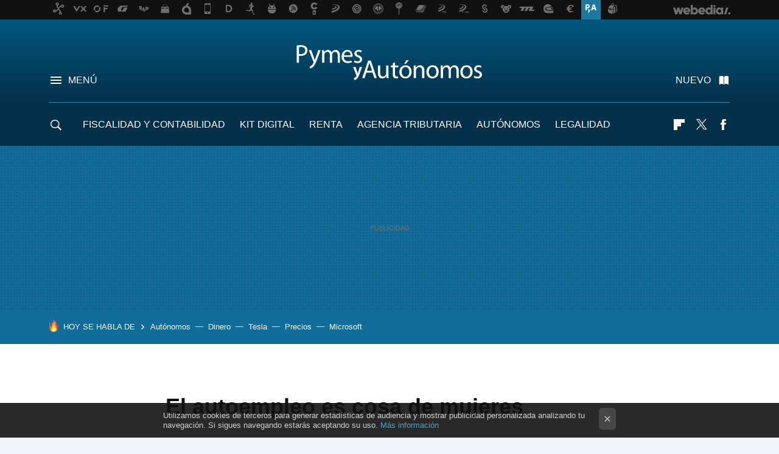

--- FILE ---
content_type: text/html; charset=UTF-8
request_url: https://www.pymesyautonomos.com/actualidad/el-autoempleo-es-cosa-de-mujeres
body_size: 26151
content:
<!DOCTYPE html>
<html lang="es">
<head>
  <script>
 var country = 'US';
 var isSpainOrLatamUser = true;
 var WSLUser = null;
 var WSLUserIsXtraSubscribed = false;
 (function() {
  try {
   var cookieName = "weblogssl_user";
   var cookies = document.cookie.split(";");
   for (var i = 0; i < cookies.length; i++) {
    var fragments = /^\s*([^=]+)=(.+?)\s*$/.exec(cookies[i]);
    if (fragments[1] === cookieName) {
     var cookie = decodeURIComponent(decodeURIComponent(fragments[2]));
     WSLUser = JSON.parse(cookie).user;
     WSLUserIsXtraSubscribed = 'object' === typeof WSLUser && 1 === WSLUser.xtraSubscribed;
     break;
    }
   }
  } catch (e) {}
 })();
</script>
  <title>El autoempleo es cosa de mujeres</title>
<script>
 window.WSL2 = window.WSL2 || {};
 WSL2.config = WSL2.config || {};
 WSL2.config.title = "El autoempleo es cosa de mujeres";
</script>
 <meta charset="UTF-8">
<meta name="viewport" content="width=device-width, initial-scale=1.0">
 <meta name="description" content="Se hace hincapié en el paro juvenil, pero entre las mujeres el desempleo se ha agudizado con el paso de los años. El paro castiga a hombres y mujeres, pero si...">
 <script>WSL2.config.metaDescription = "Se hace hincapié en el paro juvenil, pero entre las mujeres el desempleo se ha agudizado con el paso de los años. El paro castiga a hombres y mujeres, pero si..."</script>
  <meta name="news_keywords" content="autoempleo, mujeres, Actualidad">
   <meta name="robots" content="max-image-preview:large">
<meta property="fb:admins" content="100000716994885">
<meta property="fb:pages" content="45311129774">
<meta property="fb:app_id" content="357292918076">
<meta name="application-name" content="Pymes y Autonomos">
<meta name="msapplication-tooltip" content="Pymes y autónomos. Fiscalidad, ayudas, consejos">
<meta name="msapplication-starturl" content="https://www.pymesyautonomos.com">
<meta name="mobile-web-app-capable" content="yes">
                 <meta property="og:image" content="https://i.blogs.es/7e8e41/6807500264_4e4e2512c6_z/840_560.jpg">
      <meta property="og:title" content="El autoempleo es cosa de mujeres">
  <meta property="og:description" content="Se hace hincapié en el paro juvenil, pero entre las mujeres el desempleo se ha agudizado con el paso de los años. El paro castiga a hombres y mujeres, pero si...">
  <meta property="og:url" content="https://www.pymesyautonomos.com/actualidad/el-autoempleo-es-cosa-de-mujeres">
  <meta property="og:type" content="article">
  <meta property="og:updated_time" content="2015-04-15T10:00:51Z">
    <meta name="DC.Creator" content="Joana Sánchez">
  <meta name="DC.Date" content="2015-04-15">
  <meta name="DC.date.issued" content="2015-04-15T10:00:51Z">
  <meta name="DC.Source" content="Pymes y Autonomos">
  <meta property="article:modified_time" content="2015-04-15T10:00:51Z">
  <meta property="article:published_time" content="2015-04-15T10:00:51Z">
  <meta property="article:section" content="actualidad">
         <meta property="article:tag" content="autoempleo">
            <meta property="article:tag" content="mujeres">
             <meta name="twitter:card" content="summary_large_image"><meta name="twitter:image" content="https://i.blogs.es/7e8e41/6807500264_4e4e2512c6_z/1366_521.jpg"><meta name="twitter:site" content="@pymesyautonomos"><meta name="twitter:title" content="El autoempleo es cosa de mujeres"><meta name="twitter:description" content="Se hace hincapié en el paro juvenil, pero entre las mujeres el desempleo se ha agudizado con el paso de los años. El paro castiga a hombres y mujeres, pero si..."><meta name="twitter:creator" content="@JoanaAlicante">         <script>
  window.dataLayer = [{"site":"PYM","siteSection":"postpage","vertical":"Economy","amp":"no","postId":38186,"postUrl":"https:\/\/www.pymesyautonomos.com\/actualidad\/el-autoempleo-es-cosa-de-mujeres","publishedDate":"2015-04-15","modifiedDate":"2015-04-15T10:00","categories":["actualidad"],"tags":["autoempleo","mujeres"],"videoContent":false,"partner":false,"blockLength":9,"author":"joana s\u00e1nchez","postType":"normal","linksToEcommerce":"none","ecomPostExpiration":"not_classified","mainCategory":"actualidad","postExpiration":null,"wordCount":390}];
 window.dataLayer[0].visitor_country = country;
 </script>
<script async src="https://www.googletagmanager.com/gtag/js?id=G-L3X96ZX03D"></script>
<script>
 window.dataLayer = window.dataLayer || [];
 window.WSL2 = window.WSL2 || {};
 window.WSL2.pageViewParams = {"site":"PYM","site_section":"postpage","vertical":"Economy","amp":"no","visitor_country":"US","content_id":38186,"post_url":"https:\/\/www.pymesyautonomos.com\/actualidad\/el-autoempleo-es-cosa-de-mujeres","content_publication_date":"2015-04-15","modified_date":"2015-04-15T10:00","page_category":"actualidad","content_tags":"autoempleo,mujeres","has_video_content":false,"global_branded":false,"block_length":9,"content_author_id":"joana s\u00e1nchez","post_type":"normal","links_to_ecommerce":"none","ecompost_expiration":"not_classified","mainCategory":"actualidad","post_expiration":null,"word_count":390};
 function gtag(){dataLayer.push(arguments);}
 gtag('js', new Date());
 gtag('config', 'G-L3X96ZX03D', { send_page_view: false });
   gtag('config', "G-GGRK28FGVT", { send_page_view: false });
  gtag('event', 'page_view', {"site":"PYM","site_section":"postpage","vertical":"Economy","amp":"no","visitor_country":"US","content_id":38186,"post_url":"https:\/\/www.pymesyautonomos.com\/actualidad\/el-autoempleo-es-cosa-de-mujeres","content_publication_date":"2015-04-15","modified_date":"2015-04-15T10:00","page_category":"actualidad","content_tags":"autoempleo,mujeres","has_video_content":false,"global_branded":false,"block_length":9,"content_author_id":"joana s\u00e1nchez","post_type":"normal","links_to_ecommerce":"none","ecompost_expiration":"not_classified","mainCategory":"actualidad","post_expiration":null,"word_count":390});
</script>
 <script>
 window.WSL2 = window.WSL2 || {};
 WSL2.config = WSL2.config || {};
 WSL2.config.enableDidomiOverlay = 0;
</script>

                       





  




<script type="application/ld+json">
 {"@context":"https:\/\/schema.org","@type":"Article","mainEntityOfPage":"https:\/\/www.pymesyautonomos.com\/actualidad\/el-autoempleo-es-cosa-de-mujeres","name":"El autoempleo es cosa de mujeres","headline":"El autoempleo es cosa de mujeres","articlebody":"Se hace hincapié en el paro juvenil, pero entre las mujeres el desempleo se ha agudizado con el paso de los años. El paro castiga a hombres y mujeres, pero si observamos las cifras, sólo en la provincia de Alicante, había 48.248 mujeres menos cotizando a la Seguridad Social. Según un informe de CCOO, en el último año, la afiliación a la Seguridad Social ha aumentado un 3,2% en el conjunto de la Comunidad Valenciana, con un apunte, 4.600 nuevas altas corresponden a mujeres como nuevas autónomas. El autoempleo se ha convertido en la única opción para conseguir un trabajo. Ayer tuve ocasión de conocer un caso de primera mano. Una mujer ha abierto una ferretería. Está ubicada en un barrio de la periferia de la ciudad, pero tiene su clientela. Su marido, antes camionero, al quedar en paro decidió ayudarla y ahora los dos están al frente de la tienda. ¿Qué perfil tienen esas mujeres que deciden emprender? Según los datos de la Cámara de Comercio, predomina el perfil de emprendedoras frente al de empresarias, el rango de edad está entre los 25 y los 54 años, que casi la mitad tienen estudios universitarios y que están en situación de desempleo. Esta vez no hablamos de directivas, de grandes despachos, de reuniones, de charlas en grandes eventos. Hablamos de mujeres resolutivas, cuyos maridos, parejas, han perdido su trabajo, la mayoría tienen hijos a su cargo y han decidido coger las riendas de la economía familiar. Detrás de estos nuevos negocios, existen historias de mujeres que durante más de diez años han trabajado como auxiliar de clínica, por ejemplo, y que un buen día deciden dar el paso de abrir un negocio tras pasar por cursos, y actividades donde mantenerse ocupada. Porque el tiempo pasa, las ayudas se acaban y tras meditar, hay que tomar una decisión, crear tu propio trabajo. A la conclusión que se llega es la de que la situación económica, el paro, te empuja a afrontar cambios, cambios que implican un nuevo trabajo, aprender a marchas forzadas sobre un campo que desconocías y sobre todo, a lograr algo fundamental: adaptarse a las nuevas circunstancias. En Pymes y Autónomos|Autónomos por obligación, freelances sin vocación o el autoempleo como única salida,Las grietas del mercado laboral y su influencia en el autoempleo Imagen|Gaelx","datePublished":"2015-04-15T10:00:51Z","dateModified":"2015-04-15T10:00:51Z","description":"Se hace hincapié en el paro juvenil, pero entre las mujeres el desempleo se ha agudizado con el paso de los años. El paro castiga a hombres y mujeres, pero si...","publisher":{"@type":"Organization","name":"Pymes y Autonomos","url":"https:\/\/www.pymesyautonomos.com","sameAs":["https:\/\/x.com\/pymesyautonomos","https:\/\/www.facebook.com\/pages\/Pymes-y-autonomos\/45311129774","https:\/\/www.linkedin.com\/company\/pymes-y-autónomos\/"],"logo":{"@type":"ImageObject","url":"https:\/\/img.weblogssl.com\/css\/pymesyautonomos\/p\/amp\/images\/logo.png?v=1768905946","width":600,"height":60},"Parentorganization":"Webedia"},"image":{"@type":"ImageObject","url":"https:\/\/i.blogs.es\/7e8e41\/6807500264_4e4e2512c6_z\/600_315.jpg","width":600,"height":315},"author":[{"@type":"Person","name":"Joana Sánchez","url":"https:\/\/www.pymesyautonomos.com\/autor\/joana-sanchez"}],"url":"https:\/\/www.pymesyautonomos.com\/actualidad\/el-autoempleo-es-cosa-de-mujeres","thumbnailUrl":"https:\/\/i.blogs.es\/7e8e41\/6807500264_4e4e2512c6_z\/600_315.jpg","articleSection":"Actualidad","creator":"Joana Sánchez","keywords":"autoempleo, mujeres, Actualidad"}
</script>
   <link rel="preconnect" href="https://i.blogs.es">
<link rel="shortcut icon" href="https://img.weblogssl.com/css/pymesyautonomos/p/common/favicon.ico" type="image/ico">
<link rel="apple-touch-icon" href="https://img.weblogssl.com/css/pymesyautonomos/p/common/apple-touch-icon.png">
<link rel="apple-touch-icon-precomposed" sizes="144x144" href="https://img.weblogssl.com/css/pymesyautonomos/p/common/apple-touch-icon-144-precomposed.png">
<link rel="apple-touch-icon-precomposed" sizes="114x114" href="https://img.weblogssl.com/css/pymesyautonomos/p/common/apple-touch-icon-114-precomposed.png">
<link rel="apple-touch-icon-precomposed" sizes="72x72" href="https://img.weblogssl.com/css/pymesyautonomos/p/common/apple-touch-icon-72-precomposed.png">
<link rel="apple-touch-icon-precomposed" href="https://img.weblogssl.com/css/pymesyautonomos/p/common/apple-touch-icon-57-precomposed.png">
 <link rel="preconnect" href="https://static.criteo.net/" crossorigin>
 <link rel="dns-prefetch" href="https://static.criteo.net/">
 <link rel="preconnect" href="https://ib.adnxs.com/" crossorigin>
 <link rel="dns-prefetch" href="https://ib.adnxs.com/">
 <link rel="preconnect" href="https://bidder.criteo.com/" crossorigin>
 <link rel="dns-prefetch" href="https://bidder.criteo.com/">
     <link rel="preload" as="image" fetchpriority="high" type="image/jpeg" href="https://i.blogs.es/7e8e41/6807500264_4e4e2512c6_z/450_1000.jpg" media="(max-width: 450px)">
  <link rel="preload" as="image" fetchpriority="high" type="image/jpeg" href="https://i.blogs.es/7e8e41/6807500264_4e4e2512c6_z/650_1200.jpg" media="(min-width: 451px) and (max-width: 650px)">
  <link rel="preload" as="image" fetchpriority="high" type="image/jpeg" href="https://i.blogs.es/7e8e41/6807500264_4e4e2512c6_z/1366_2000.jpg" media="(min-width: 651px)">
  <link rel="preload" as="style" href="https://img.weblogssl.com/css/pymesyautonomos/p/default-d/main.css?v=1768905946">
   <link rel="alternate" type="application/rss+xml" title="Pymesyautonomos - todas las noticias" href="/index.xml">
   <link rel="image_src" href="https://i.blogs.es/7e8e41/6807500264_4e4e2512c6_z/75_75.jpg">
      <link rel="canonical" href="https://www.pymesyautonomos.com/actualidad/el-autoempleo-es-cosa-de-mujeres">
   
    <link rel="preload stylesheet" href="https://fonts.googleapis.com/css2?family=Inter:wght@400;800&amp;display=swap" as="style" type="text/css" crossorigin="anonymous">
  <link rel="preload stylesheet" href="https://fonts.googleapis.com/css2?family=IBM+Plex+Serif:ital,wght@0,400;0,600;1,400;1,600&amp;display=swap" as="style" type="text/css" crossorigin="anonymous">
   <link rel="amphtml" href="https://www.pymesyautonomos.com/actualidad/el-autoempleo-es-cosa-de-mujeres/amp" >
  <link rel="stylesheet" type="text/css" href="https://img.weblogssl.com/css/pymesyautonomos/p/default-d/main.css?v=1768905946">
 
     </head>
<body class="js-desktop m-cms prod js-body  ">
            <script >
     var cs_ucfr = "0";
   var _comscore = _comscore || [];
   var configs = {c1: "2", c2: "6035191", cs_ucfr: cs_ucfr};
   var keyword = keyword || '';
   if(keyword) {
    configs.options = {url_append: "comscorekw=" + keyword};
   }
   _comscore.push(configs);
   var s = document.createElement("script"), el = document.getElementsByTagName("script")[0];
   s.async = true;
   s.src = "https://sb.scorecardresearch.com/cs/6035191/beacon.js";
   el.parentNode.insertBefore(s, el);
   </script>

<script>
 dataLayer.push({
  contentGroup1: "post",
  contentGroup2: "joana sánchez",
  contentGroup3: "actualidad",
  contentGroup4: "normal",
  contentGroup5: "150415",
 });
</script>
 <script>let viewsOnHost = +sessionStorage.getItem("upv") || 0;
viewsOnHost += 1;
sessionStorage.setItem("upv", viewsOnHost);

let sessionsOnHost = +localStorage.getItem("sessionsOnHost") || 0;
if (viewsOnHost === 1) {
  sessionsOnHost += 1;
}
localStorage.setItem("sessionsOnHost", sessionsOnHost);
</script>
  <div id="publicidad"></div>
  <script>
    function hash(string) {
      const utf8 = new TextEncoder().encode(string);
      return crypto.subtle.digest('SHA-256', utf8).then((hashBuffer) => {
        const hashArray = Array.from(new Uint8Array(hashBuffer));
        return hashArray.map((bytes) => bytes.toString(16).padStart(2, '0')).join('');
      });
    }

    const populateHashedEmail = () => {
      const loggedin = WSL2.User.isUserLoggedIn();
      if (loggedin) {
        const userEmail = WSL2.User.getUserEmail();
        hash(userEmail).then((hashedEmail) => {
          jad.config.publisher.hashedId = { sha256email: hashedEmail };
        });
      }
    }

    WSL2.config.enablePerformanceImprovements = "0";
    window.hasAdblocker = getComputedStyle(document.querySelector('#publicidad')).display === 'none';
                                                                      WSL2.config.dynamicIU = "/1018282/pymesyautonomos/postpage";
        window.jad = window.jad || {};
    jad.cmd = jad.cmd || [];
    let swrap = document.createElement("script");
    if ('1' === WSL2.config.enablePerformanceImprovements) {
      swrap.defer = true;
    }
    else {
      swrap.async = true;
    }

    const jadTargetingData = {"site":"PYM","siteSection":"postpage","vertical":"Economy","amp":"no","visitor_country":"US","postId":38186,"postUrl":"https:\/\/www.pymesyautonomos.com\/actualidad\/el-autoempleo-es-cosa-de-mujeres","publishedDate":"2015-04-15","modifiedDate":"2015-04-15T10:00","categories":["actualidad"],"tags":["autoempleo","mujeres"],"videoContent":false,"partner":false,"blockLength":9,"author":"joana s\u00e1nchez","postType":"normal","linksToEcommerce":"none","ecomPostExpiration":"not_classified","mainCategory":"actualidad","postExpiration":null,"wordCount":390};
          {
      const postCreationDate = 1429092051
      const currentDate = new Date();
      const currentTimestamp = currentDate.getTime();
      const postTimeStamp = new Date(postCreationDate*1000).getTime();
      const sixDaysMilliseconds = 6 * 60 * 24 * 60 * 1000;
      jadTargetingData["recency"] = currentTimestamp - postTimeStamp > sixDaysMilliseconds ? 'old' : 'new';
      const currentHour = (currentDate.getUTCHours() + 2) % 24;
      jadTargetingData["hour"] = String(currentHour).length == 1 ? '0' + currentHour : currentHour;
      }
        jadTargetingData["upv"] = sessionStorage.getItem("upv") || 1;

    swrap.src = "https://cdn.lib.getjad.io/library/1018282/pymesyautonomos";
    swrap.setAttribute("importance", "high");
    let g = document.getElementsByTagName("head")[0];
    const europeanCountriesCode = [
      'AD', 'AL', 'AT', 'AX', 'BA', 'BE', 'BG', 'BY', 'CH', 'CY', 'CZ', 'DE', 'DK',
      'EE', 'ES', 'FI', 'FO', 'FR', 'GB', 'GG', 'GI', 'GR', 'HR', 'HU', 'IE', 'IM',
      'IS', 'IT', 'JE', 'LI', 'LT', 'LU', 'LV', 'MC', 'MD', 'ME', 'MK', 'MT', 'NL',
      'NO', 'PL', 'PT', 'RO', 'RS', 'RU', 'SE', 'SI', 'SJ', 'SK', 'SM', 'UA', 'VA'
    ];
    window.WSL2 = window.WSL2 || {};
    window.WSL2.isEuropeanVisitor = europeanCountriesCode.includes(window.country);
    const enableCmpChanges = "1";
    let cmpObject = {
      includeCmp: window.WSL2.isEuropeanVisitor ? false : true,
      name: window.WSL2.isEuropeanVisitor ? 'didomi' : 'none'
    }
    if (window.WSL2.isEuropeanVisitor && "1" == enableCmpChanges) {
      cmpObject = {
        ...cmpObject,
        "siteId": "05440b6e-0fe4-43e1-a2bd-23d6d37e3d69",
        "noticeId": "F6BVh4Ca",
        "paywall": {
          "version": 1,
          "clientId": "AeAcL5krxDiL6T0cdEbtuhszhm0bBH9S0aQeZwvgDyr0roxQA6EJoZBra8LsS0RstogsYj54y_SWXQim",
          "planId": "P-8YX04271AR642572UNASLUYI",
          "tosUrl": "https://weblogs.webedia.es/condiciones-uso.html",
          "touUrl": "https://weblogs.webedia.es/condiciones-uso.html",
          "privacyUrl": "https://weblogs.webedia.es/cookies.html" ,
          "language":  "es"
        }
      }
    }
    g.parentNode.insertBefore(swrap, g);
    jad.cmd.push(function() {
      jad.public.setConfig({
        page: "/1018282/pymesyautonomos/postpage", 
                  pagePositions: [
                         'top',
             'cen1',
             'cen2',
             'footer',
             'oop',
             'cintillo',
             '1',
             'inread1',
             '2',
             'large-sticky',
   
          ],
          elementsMapping:                                                                                                        
                                                                                 
 {"top":"div-gpt-top","cen1":"div-gpt-cen","cen2":"div-gpt-cen2","footer":"div-gpt-bot2","oop":"div-gpt-int","cintillo":"div-gpt-int2","1":"div-gpt-lat","inread1":"div-gpt-out","2":"div-gpt-lat2","large-sticky":"div-gpt-bot3"}
,
          targetingOnPosition: {
                      "top": {
     'fold': ['atf']
    },
               "cen1": {
     'fold': ['btf']
    },
               "cen2": {
     'fold': ['btf']
    },
               "footer": {
     'fold': ['btf']
    },
               "oop": {
     'fold': ['mtf']
    },
               "cintillo": {
     'fold': ['mtf']
    },
               "1": {
     'fold': ['atf']
    },
               "inread1": {
     'fold': ['mtf']
    },
               "2": {
     'fold': ['mtf']
    },
               "3": {
     'fold': ['mtf']
    },
               "4": {
     'fold': ['mtf']
    },
               "5": {
     'fold': ['mtf']
    },
               "6": {
     'fold': ['mtf']
    },
               "7": {
     'fold': ['mtf']
    },
               "8": {
     'fold': ['mtf']
    },
               "large-sticky": {
     'fold': ['atf']
    },
      
          },
                targeting: jadTargetingData,
        interstitialOnFirstPageEnabled: false,
        cmp: cmpObject,
        wemass: {
          targeting: {
            page: {
              type: jadTargetingData.siteSection ?? "",
              content: {
                categories: jadTargetingData.categories ?? [""],
              },
              article: {
                id: jadTargetingData.postId ?? "",
                title: WSL2.config.title ?? "",
                description: WSL2.config.metaDescription ?? "",
                topics: jadTargetingData.tags ?? [""],
                authors: jadTargetingData.author ? jadTargetingData.author.split(',') : [""],
                modifiedAt: jadTargetingData.modifiedDate ? new Date(jadTargetingData.modifiedDate).toISOString() : "",
                publishedAt: jadTargetingData.publishedDate ? new Date(jadTargetingData.modifiedDate).toISOString() : "",
                premium: false,
                wordCount: jadTargetingData.wordCount ?? null,
                paragraphCount: jadTargetingData.blockLength ?? "",
                section: jadTargetingData.mainCategory ?? "",
                subsection: "",
              },
              user: {
                type: "",
                age: null,
                gender: "",
              },
            },
          },
        },
      });

      jad.public.loadPositions();
      jad.public.displayPositions();
    });
    if (!window.hasAdblocker) {
      window.addEventListener('load', () => {
        populateHashedEmail();
        WSL2.Events.on('loginSuccess', populateHashedEmail);
        WSL2.Events.on('onLogOut', () => {
          jad.config.publisher.hashedId = {};
        });
      });
    }
  </script>
<div class="customize-me">
 <div class="head-content-favs">
     <div class="head-container head-container-with-ad head-container-with-corner m-favicons-compact m-head-masthead">
 <div class="head head-with-ad is-init">
     <div class="head-favicons-container">
 <nav class="head-favicons">
  <div class="head-favicons-index head-webedia-logo">
   <a id="favicons-toggle" href="https://www.webedia.es/" data-target="#head-favicons"><abbr title="Webedia">Webedia</abbr></a>
  </div>
 </nav>
</div>    <div class="masthead-site-lead ">
 <div class="masthead-container">
  <div class="masthead-logo">
   <div class="masthead-logo-brand">
    <a href="/" class="masthead-brand">Pymes y Autonomos</a>
   </div>
     </div>
       <nav class="masthead-actions">
    <ul class="masthead-actions-list">
     <li class="masthead-actions-list-item"><a href="#sections" class="masthead-actions-menu m-v1 js-toggle" data-searchbox="#search-field-1">Menú</a></li>
     <li class="masthead-actions-list-item"><a href="#headlines" class="masthead-actions-nuevo m-v1 js-toggle">Nuevo</a></li>
    </ul>
   </nav>
      </div>
</div>
     <div class="masthead-site-nav-container js-nano-container" id="showSwipecard">
 <nav class="masthead-site-nav">
     <a class="masthead-nav-search js-toggle" data-searchbox="#search-field-2" href="#search"></a>
    <ul class="masthead-nav-topics">
            <li class="masthead-nav-topics-item">
   <a class="masthead-nav-topics-anchor fiscalidad-y-contabilidad" href="https://www.pymesyautonomos.com/categoria/fiscalidad-y-contabilidad">
    Fiscalidad y Contabilidad
    <span></span>
   </a>
  </li>
    <li class="masthead-nav-topics-item">
   <a class="masthead-nav-topics-anchor kit-digital" href="https://www.pymesyautonomos.com/tag/kit-digital">
    Kit Digital
    <span></span>
   </a>
  </li>
    <li class="masthead-nav-topics-item">
   <a class="masthead-nav-topics-anchor renta" href="https://www.pymesyautonomos.com/tag/renta">
    RENTA
    <span></span>
   </a>
  </li>
    <li class="masthead-nav-topics-item">
   <a class="masthead-nav-topics-anchor agencia-tributaria" href="https://www.pymesyautonomos.com/tag/agencia-tributaria">
    Agencia Tributaria
    <span></span>
   </a>
  </li>
    <li class="masthead-nav-topics-item">
   <a class="masthead-nav-topics-anchor autonomos" href="https://www.pymesyautonomos.com/tag/autonomos">
    Autónomos
    <span></span>
   </a>
  </li>
    <li class="masthead-nav-topics-item">
   <a class="masthead-nav-topics-anchor legalidad" href="https://www.pymesyautonomos.com/categoria/legalidad">
    Legalidad
    <span></span>
   </a>
  </li>
    <li class="masthead-nav-topics-item">
   <a class="masthead-nav-topics-anchor creditos-ico" href="https://www.pymesyautonomos.com/tag/ICO">
    Créditos ICO
    <span></span>
   </a>
  </li>
      </ul>
  <ul class="masthead-nav-social">
        <li class="masthead-nav-social-item"><a href="https://flipboard.com/@pymesyautonomos" class="masthead-nav-social-anchor masthead-social-flipboard" rel="nofollow">Flipboard</a></li>

 
         <li class="masthead-nav-social-item"><a href="https://twitter.com/pymesyautonomos" class="masthead-nav-social-anchor masthead-social-x" rel="nofollow">Twitter</a></li>

 
        <li class="masthead-nav-social-item"><a href="https://www.facebook.com/pages/Pymes-y-autonomos/45311129774" class="masthead-nav-social-anchor masthead-social-facebook" rel="nofollow">Facebook</a></li>

 
 </ul>
        </nav>
</div>
   </div>
</div>

    <div class="ad ad-top">
  <div class="ad-box" id="div-gpt-top">
     </div>
   </div>
   
    <div class="page-container ">
         <div class="section-deeplinking-container m-deeplinking-news m-deeplinking-post o-deeplinking-section">
  <div class="section-deeplinking o-deeplinking-section_wrapper">
       <div class="section-deeplinking-wrap">
     <span class="section-deeplinking-header">HOY SE HABLA DE</span>
     <ul id="js-deeplinking-news-nav-links" class="section-deeplinking-list">
             <li class="section-deeplinking-item"><a href="https://www.pymesyautonomos.com/actualidad/justicia-vuelve-a-frenar-a-hacienda-protege-deducciones-suministros-autonomos-que-trabajan-casa" class="section-deeplinking-anchor">Autónomos</a></li>
             <li class="section-deeplinking-item"><a href="https://www.motorpasion.com/pruebas-de-coches/prueba-ebro-s900-phev-2025" class="section-deeplinking-anchor">Dinero</a></li>
             <li class="section-deeplinking-item"><a href="https://www.xataka.com/movilidad/a-tesla-le-siguen-creciendo-enanos-no-marca-electricos-premium-que-vende-china" class="section-deeplinking-anchor">Tesla</a></li>
             <li class="section-deeplinking-item"><a href="https://www.xatakamovil.com/digi/tarifa-datos-5g-para-hogar-siete-euros-nueva-digi-europa-deja-ridiculo-precios-espana" class="section-deeplinking-anchor">Precios</a></li>
             <li class="section-deeplinking-item"><a href="https://www.xataka.com/aplicaciones/microsoft-ha-empezado-2026-mal-pie-windows-11-parches-emergencia-para-arreglar-problemas-otros-parches" class="section-deeplinking-anchor">Microsoft</a></li>
           </ul>
     <div id="js-deeplinking-news-nav-btn" class="section-deeplinking-btn" style="display:none"></div>
    </div>
     </div>
 </div>

         <div class="content-container">
    <main>
     <article class="article article-normal">
       <header class="post-normal-header">
                 <div class="post-title-container">
  <h1 class="post-title">
     El autoempleo es cosa de mujeres    </h1>
</div>
                                     <div class="post-asset-main">
            <div class="article-asset-big article-asset-image js-post-images-container">
                <div class="asset-content m-fallback" style="width: 640px;">
  <picture>
   <source media="(min-width: 1025px)" srcset="https://i.blogs.es/7e8e41/6807500264_4e4e2512c6_z/1366_2000.jpg">
   <source media="(min-width: 651px)" srcset="https://i.blogs.es/7e8e41/6807500264_4e4e2512c6_z/1024_2000.jpg">
   <source media="(min-width: 451px)" srcset="https://i.blogs.es/7e8e41/6807500264_4e4e2512c6_z/650_1200.jpg">
   <img alt="El autoempleo es cosa de mujeres " src="https://i.blogs.es/7e8e41/6807500264_4e4e2512c6_z/450_1000.jpg" decoding="sync" loading="eager" fetchpriority="high" width="640" height="481">
  </picture>
 </div>
             </div>
            </div>
                <div class="post-comments-shortcut">
                            <a title="Sin comentarios" href="#comments" class="post-comments js-smooth-scroll">Sin comentarios</a>
              
               <a href="#" onclick="window.open('https://www.facebook.com/sharer/sharer.php?u=https://www.pymesyautonomos.com/actualidad/el-autoempleo-es-cosa-de-mujeres%3Futm_source%3Dfacebook%26utm_medium%3Dsocial%26utm_campaign%3Dbotoneraweb', '', 'menubar=no,toolbar=no,resizable=yes,scrollbars=yes,height=600,width=600'); return false;" class="btn-facebook js-btn-facebook" data-postname="el-autoempleo-es-cosa-de-mujeres">Facebook</a>
 <a href="https://twitter.com/intent/tweet?url=https://www.pymesyautonomos.com/p/38186%3Futm_source%3Dtwitter%26utm_medium%3Dsocial%26utm_campaign%3Dbotoneraweb&text=El%20autoempleo%20es%20cosa%20de%20mujeres%20&via=pymesyautonomos" class="btn-x js-btn-twitter" data-postname="el-autoempleo-es-cosa-de-mujeres">Twitter</a>
<a href="https://share.flipboard.com/bookmarklet/popout?v=2&title=El%20autoempleo%20es%20cosa%20de%20mujeres%20&url=https%3A%2F%2Fwww.pymesyautonomos.com%2Factualidad%2Fel-autoempleo-es-cosa-de-mujeres%3Futm_source%3Dflipboard%26utm_medium%3Dsocial%26utm_campaign%3Dbotoneraweb" class="btn-flipboard js-flipboard-share-button js-flipboard-share-event" data-postname="el-autoempleo-es-cosa-de-mujeres">Flipboard</a>
<a href="mailto:?subject=El%20autoempleo%20es%20cosa%20de%20mujeres%20&body=https://www.pymesyautonomos.com/actualidad/el-autoempleo-es-cosa-de-mujeres%3Futm_source%3Demailsharing%26utm_medium%3Demail%26utm_content%3DPOST%26utm_campaign%3Dbotoneraweb%26utm_term%3DCLICK%2BON%2BTITLE" class="btn-email js-btn-email" data-postname="el-autoempleo-es-cosa-de-mujeres">E-mail</a>
 <span class="js-whatsapp"></span>
 <script>
   document.addEventListener('DOMContentLoaded', () => {
     const userAgent = navigator.userAgent.toLowerCase();
     if (userAgent.indexOf('ipod') < 0) {
       if (userAgent.indexOf('android') >= 0 || userAgent.indexOf('iphone') >= 0) {
         const length = document.getElementsByClassName('js-whatsapp').length;
         for (let i = 0; i < length; i++) {
           document.getElementsByClassName('js-whatsapp')[i].innerHTML = `<a class='btn-whatsapp js-btn-whatsapp' data-postname="el-autoempleo-es-cosa-de-mujeres" href="whatsapp://send?text=El autoempleo es cosa de mujeres   https://www.pymesyautonomos.com/actualidad/el-autoempleo-es-cosa-de-mujeres%3Futm_source%3Dwhatsapp%26utm_medium%3Dsocial%26utm_campaign%3Dbotoneramobile">Whatsapp</a>`;
         }
       }
     }
   }, {once:true});
 </script>
        </div>
       </header>
      <div class="article-content-wrapper">
       <div class="article-content-inner">
                  <div class="article-metadata-container">
 <div class="article-meta-row">
 <div class="article-time">
   <time
   class="article-date"
   datetime="2015-04-15T10:00:51Z"
   data-format="D MMMM YYYY"
   data-post-modified-time="2015-04-15T10:00:51Z"
   data-post-modified-format="D MMMM YYYY, HH:mm"
   data-post-reindexed-original-time=""
  >
   2015-04-15T10:00:51Z
  </time>
  <span id="is-editor"></span>
</div>
   </div>
</div>
<div class="p-a-cr m-pa-single  js-authors-container">
 <div class="p-a-wrap js-wrap">
     <div class="p-a-avtr">
       <img src="https://www.gravatar.com/avatar/6c745d1e9134cd2afd38498862ab0729?s=80&amp;d=mm&amp;r=g" alt="joana-sanchez" class="author-avatar">
    </div>
    <div class="p-a-info">
           <div class="au-card-relative js-relative">
      <div class="p-a-chip js-author  p-ab-is-hidden
" data-id="author-37-creator" role="button" tabindex="0">
  <p><span>Joana Sánchez</span></p>
  <span class="p-a-ui"></span> </div>
                </div>
          <span class="p-a-job"></span>     </div>
 </div>
 </div>
 <div class="p-a-card-popover">
         <div class="p-a-card js-author-info  p-ab-is-hidden
" id="author-37-creator" >
 <div class="p-a-cwrap">
  <div class="p-a-avtr">
         <img src="https://www.gravatar.com/avatar/6c745d1e9134cd2afd38498862ab0729?s=80&amp;d=mm&amp;r=g" alt="joana-sanchez" class="a-c-img">
       </div>
  <div class="p-a-pi">
         <span class="ic-close js-close" role="button" tabindex="0"></span>
        <p class="p-a-cn">Joana Sánchez</p>
   <small class="p-a-cj"></small>
  </div>
 </div>
 <div class="p-a-c">
      <a class="p-a-pl" href="/autor/joana-sanchez" >2075 publicaciones de Joana Sánchez</a>
 </div>
</div>
          </div>
                        <div class="article-content">
          <div class="blob js-post-images-container">
<p>Se hace hincapié en el paro juvenil, pero entre las mujeres el desempleo se ha agudizado con el paso de los años. El paro castiga a hombres y mujeres, pero si observamos las cifras, sólo en la provincia de Alicante, había 48.248 mujeres menos cotizando a la Seguridad Social.</p>
<!-- BREAK 1 --> <div class="ad ad-lat">
  <div class="ad-box" id="div-gpt-lat">
     </div>
   </div>

<p>Según un informe de CCOO, en el último año, la afiliación a la Seguridad Social ha aumentado un 3,2% en el conjunto de la Comunidad Valenciana, con un apunte, 4.600 nuevas altas corresponden a mujeres como nuevas autónomas. <strong>El autoempleo se ha convertido en la única opción para conseguir un trabajo.
</strong></p>
<!-- BREAK 2 --><!--more--><p><strong>Ayer tuve ocasión de conocer un caso de primera mano.</strong> Una mujer ha abierto una ferretería. Está ubicada en un barrio de la periferia de la ciudad, pero tiene su clientela. Su marido, antes camionero, al quedar en paro decidió ayudarla y ahora los dos están al frente de la tienda.</p>
<!-- BREAK 3 -->  <div class="ad ad-out">
  <div class="ad-box" id="div-gpt-out">
     </div>
   </div>

<p>¿Qué perfil tienen esas mujeres que deciden emprender? Según los datos de la Cámara de Comercio, <strong>predomina el perfil de emprendedoras frente al de empresarias</strong>, el rango de edad está entre los 25 y los 54 años, que casi la mitad tienen estudios universitarios y que están en situación de desempleo.</p>
<!-- BREAK 4 -->
<p>Esta vez no hablamos de directivas, de grandes despachos, de reuniones, de charlas en grandes eventos. Hablamos de mujeres resolutivas, cuyos maridos, parejas, han perdido su trabajo, la mayoría tienen hijos a su cargo y <strong>han decidido coger las riendas de la economía familiar.</strong></p>
<!-- BREAK 5 -->
<p><strong>Detrás de estos nuevos negocios, existen historias de mujeres que durante más de diez años</strong> han trabajado como auxiliar de clínica, por ejemplo, y que un buen día deciden dar el paso de abrir un negocio tras pasar por cursos, y actividades donde mantenerse ocupada. Porque el tiempo pasa, las ayudas se acaban y tras meditar, hay que tomar una decisión, crear tu propio trabajo.</p>
<!-- BREAK 6 --> <div class="ad ad-lat2">
  <div class="ad-box" id="div-gpt-lat2">
     </div>
   </div>

<p>A la conclusión que se llega es la de que la situación económica, el paro, te empuja a afrontar cambios, cambios que implican un nuevo trabajo, aprender a marchas forzadas sobre un campo que desconocías y sobre todo, a lograr algo fundamental: <strong>adaptarse a las nuevas circunstancias.</strong></p>
<!-- BREAK 7 -->
<p>En Pymes y Autónomos|<a rel="noopener, noreferrer" href="https://www.pymesyautonomos.com/management/autonomos-por-obligacion-freelances-sin-vocacion-o-el-autoempleo-como-unica-salida">Autónomos por obligación, freelances sin vocación o el autoempleo como única salida</a>,<a rel="noopener, noreferrer" href="https://www.pymesyautonomos.com/vocacion-de-empresa/las-grietas-del-mercado-laboral-y-su-influencia-en-el-autoempleo">Las grietas del mercado laboral y su influencia en el autoempleo</a></p>
<!-- BREAK 8 -->
<p>Imagen|<a rel="noopener, noreferrer" href="https://www.flickr.com/photos/gaelx/6807500264/in/[base64]">Gaelx</a></p>
<script>
 (function() {
  window._JS_MODULES = window._JS_MODULES || {};
  var headElement = document.getElementsByTagName('head')[0];
  if (_JS_MODULES.instagram) {
   var instagramScript = document.createElement('script');
   instagramScript.src = 'https://platform.instagram.com/en_US/embeds.js';
   instagramScript.async = true;
   instagramScript.defer = true;
   headElement.appendChild(instagramScript);
  }
 })();
</script>
 
 </div>
        </div>
       </div>
      </div>
     </article>
     <div class="section-post-closure">
 <div class="section-content">
  <div class="social-share-group">
      <a href="#" onclick="window.open('https://www.facebook.com/sharer/sharer.php?u=https://www.pymesyautonomos.com/actualidad/el-autoempleo-es-cosa-de-mujeres%3Futm_source%3Dfacebook%26utm_medium%3Dsocial%26utm_campaign%3Dbotoneraweb', '', 'menubar=no,toolbar=no,resizable=yes,scrollbars=yes,height=600,width=600'); return false;" class="btn-facebook js-btn-facebook" data-postname="el-autoempleo-es-cosa-de-mujeres">Facebook</a>
 <a href="https://twitter.com/intent/tweet?url=https://www.pymesyautonomos.com/p/38186%3Futm_source%3Dtwitter%26utm_medium%3Dsocial%26utm_campaign%3Dbotoneraweb&text=El%20autoempleo%20es%20cosa%20de%20mujeres%20&via=pymesyautonomos" class="btn-x js-btn-twitter" data-postname="el-autoempleo-es-cosa-de-mujeres">Twitter</a>
<a href="https://share.flipboard.com/bookmarklet/popout?v=2&title=El%20autoempleo%20es%20cosa%20de%20mujeres%20&url=https%3A%2F%2Fwww.pymesyautonomos.com%2Factualidad%2Fel-autoempleo-es-cosa-de-mujeres%3Futm_source%3Dflipboard%26utm_medium%3Dsocial%26utm_campaign%3Dbotoneraweb" class="btn-flipboard js-flipboard-share-button js-flipboard-share-event" data-postname="el-autoempleo-es-cosa-de-mujeres">Flipboard</a>
<a href="mailto:?subject=El%20autoempleo%20es%20cosa%20de%20mujeres%20&body=https://www.pymesyautonomos.com/actualidad/el-autoempleo-es-cosa-de-mujeres%3Futm_source%3Demailsharing%26utm_medium%3Demail%26utm_content%3DPOST%26utm_campaign%3Dbotoneraweb%26utm_term%3DCLICK%2BON%2BTITLE" class="btn-email js-btn-email" data-postname="el-autoempleo-es-cosa-de-mujeres">E-mail</a>
 <span class="js-whatsapp"></span>
 <script>
   document.addEventListener('DOMContentLoaded', () => {
     const userAgent = navigator.userAgent.toLowerCase();
     if (userAgent.indexOf('ipod') < 0) {
       if (userAgent.indexOf('android') >= 0 || userAgent.indexOf('iphone') >= 0) {
         const length = document.getElementsByClassName('js-whatsapp').length;
         for (let i = 0; i < length; i++) {
           document.getElementsByClassName('js-whatsapp')[i].innerHTML = `<a class='btn-whatsapp js-btn-whatsapp' data-postname="el-autoempleo-es-cosa-de-mujeres" href="whatsapp://send?text=El autoempleo es cosa de mujeres   https://www.pymesyautonomos.com/actualidad/el-autoempleo-es-cosa-de-mujeres%3Futm_source%3Dwhatsapp%26utm_medium%3Dsocial%26utm_campaign%3Dbotoneramobile">Whatsapp</a>`;
         }
       }
     }
   }, {once:true});
 </script>
  </div>
     <div class="post-tags-container">
 <span class="post-link-title">Temas</span>
   <ul class="post-link-list" id="js-post-link-list-container">
       <li class="post-category-name">
           <a href="/categoria/actualidad">Actualidad</a>
         </li>
               <li class="post-link-item"><a href="/tag/autoempleo">autoempleo</a></li>
                <li class="post-link-item"><a href="/tag/mujeres">mujeres</a></li>
         </ul>
  <span class="btn-expand" id="js-btn-post-tags"></span>
</div>
   </div>
</div>
  <div class ="limit-container">
    <div class="OUTBRAIN" data-src="https://www.pymesyautonomos.com/actualidad/el-autoempleo-es-cosa-de-mujeres" data-widget-id="AR_1"></div> 
 </div>
 <script async="async" src="//widgets.outbrain.com/outbrain.js"></script>
            <div class="ad ad-cen">
  <div class="ad-box" id="div-gpt-cen">
     </div>
   </div>
           <script>
 window.WSLModules || (window.WSLModules = {});
 WSLModules.Comments || (WSLModules.Comments = {
  'moduleConf' : "c1"
 });
</script>
<a id="to-comments"></a>
<div id="comments">
 <div class="comment-section">
     <div class="comment-wrapper">
    <div class="alert-message">Comentarios cerrados</div>
   </div>
    <script>
  window.AML || (window.AML = {});
  AML.Comments || (AML.Comments = {});
  AML.Comments.config || (AML.Comments.config = {});
  AML.Comments.config.data = {"comments":[],"meta":{"more_records":"false","start":0,"total":0,"order":"valued","totalCount":0,"commentStatus":"closed"}};
  AML.Comments.config.postId = 38186;
  AML.Comments.config.enableSocialShare = "0";
  AML.Comments.config.status = "closed";
  AML.Comments.config.campaignDate = "27_Jan_2026";
</script>

 </div>
</div>
           <div class="ad ad-cen2">
  <div class="ad-box" id="div-gpt-cen2">
     </div>
   </div>
      <div class="ad ad-bot">
  <div class="ad-box" id="div-gpt-bot2">
     </div>
   </div>
            <div class="ad ad-center">
  <div class="ad-box" id="div-gpt-bot3">
     </div>
     <button class="btn-bot-close"></button>
   </div>
                
    </main>
    <script>
  window.WSLModules = window.WSLModules || {};
  WSLModules.Footer = {'moduleConf' : 'c1'};
</script>
 <script>
  function runDailyMotion () {
    const AUTOPLAY_LIMIT = WSL2.config.dailymotionAutoplayLimit;
    let isPostsubtypeUseLimit = true;
    let autoplayLimit = Infinity;
    if (AUTOPLAY_LIMIT) {
      isPostsubtypeUseLimit = 0 > ['landing'].indexOf(WSL2.config.postSubType);
      autoplayLimit = isPostsubtypeUseLimit ? AUTOPLAY_LIMIT : autoplayLimit;
    }

    const isPostPage = Boolean(WSL2.config.postId);
    const isDesktop = document.body.classList.contains('js-desktop');

    const getTargetingKeyValues = (videoContainer) => {
      let scriptTagInVideo = '';
      Array.from(videoContainer.children).forEach((child) => {
        if ('SCRIPT' === child.tagName) {
          scriptTagInVideo = child;
        }
      });

      const autoplayVideos = [];
      const data = JSON.parse(scriptTagInVideo.text);
      let inhouse = 'webedia-prod' === data.tag;
      const videoData = data;
      const isAutoplayable = isPostPage && autoplayVideos.length <= autoplayLimit ? Boolean(data.autoplay) : false;
      let autoplayValue = isAutoplayable ? 'on' : 'off';
      let isAutoplayTargetingTrue = data.autoplay;
      let videoFooter = false;
      if ('videoFooter' === data.type) {
        autoplayValue = 'on';
        isAutoplayTargetingTrue = true;
        videoFooter = true;
      }
      
      if (autoplayValue) {
        autoplayVideos.push(videoContainer);
      }
      videoData.autoplayValue = autoplayValue;

      let positionName = '';
      if (isAutoplayTargetingTrue) {
        positionName = isDesktop ? 'preroll_sticky_autoplay' : 'preroll_notsticky_autoplay';
      } else {
        positionName = isDesktop ? 'preroll_sticky_starttoplay' : 'preroll_notsticky_starttoplay';
      }

      return { positionName, videoData, inhouse, videoFooter };
    };

    const initDailymotionV3 = () => {
      document.querySelectorAll('div.js-dailymotion').forEach((videoContainer, index) => {
        const { positionName, videoData, inhouse, videoFooter } = getTargetingKeyValues(videoContainer); 
        let updatedPlayerId = playerId;
        if ('off' === videoData.autoplayValue) {
          updatedPlayerId = WSL2.config.dailymotionPlayerIdAutoplayOff;
        }
        const divId = `${updatedPlayerId}-${index}`;
        const element = document.createElement('div');
        element.setAttribute('id', divId);
        videoContainer.appendChild(element);

        dailymotion.createPlayer(divId, {
          referrerPolicy: 'no-referrer-when-downgrade',
          player: updatedPlayerId,
          params: {
            mute: true,
          },
        }).then((player) => window.WSL2.handlePlayer(player, videoData, updatedPlayerId));
        if (window.hasAdblocker) {
          dailymotion
            .getPlayer(divId)
            .then((player) => player.loadContent({ video: videoData.videoId }) );
        } else {
                      jad.cmd.push(() => {
              const positionKey = `${positionName}/${divId}`;
              
              jad.public.setTargetingOnPosition(
                positionKey,
                { related: ['yes'] }
              );

              jad.public.getDailymotionAdsParamsForScript(
                [`${positionName}/${divId}`],
                (res) => {
                  initDailymotionPlayer(divId, videoData.videoId, videoFooter, inhouse, res[positionKey]);
                }
              );
            });
                  }
      });
    };

    const playerId =  WSL2.config[`${WSL2.config.device}DailymotionPlayerId`];
    const newScript = document.createElement('script');

    newScript.src = `https://geo.dailymotion.com/libs/player/${playerId}.js`;
    newScript.onload = initDailymotionV3;
    document.body.appendChild(newScript);
  }

  function initDailymotionPlayer(divId, videoId, videoFooter, inhouse, adResponseString = null) {
    dailymotion.getPlayer(divId).then((player) => {
      const baseParams = '%26videofooter%3D' + videoFooter + '%26inhouse%3D' + inhouse + '&vpos';
      let finalParams;

      if (adResponseString) {
        let parts = adResponseString.split("/")[1];
        if (typeof parts === 'string') {
          parts = parts.split('&vpos');
        } else {
          parts = [];
        }
        finalParams = parts.join(baseParams);
      } else {
        finalParams = baseParams;
      }

      finalParams = decodeURIComponent(finalParams);

      const config = { plcmt: "2" };
      if ('1' === WSL2.config.enableDynamicIU) {
        config.dynamiciu = WSL2.config.dynamicIU;
        config.keyvalues = finalParams;
      } else {
        config.customParams = finalParams;
      }
      player.setCustomConfig(config);
      player.loadContent({ video: videoId });
    })
    .then(() => {
      const videoElement = document.getElementById(divId);
      const videoParent = videoElement.parentElement.parentElement;
      videoParent.classList.remove('base-asset-video');
    });
  }

  document.addEventListener("DOMContentLoaded", function() {
    runDailyMotion();
  });
</script>
 <footer class="foot js-foot">
 <div class="wrapper foot-wrapper foot-wrapper-show">
  <div id="newsletter" class="newsletter-box">
     </div>
     <div class="menu-follow foot-menu-follow">
    <span class="item-meta foot-item-meta">Síguenos</span>
    <ul>
 <li>
  <a href="https://twitter.com/pymesyautonomos" class="icon-x link-x" rel="nofollow">Twitter</a>
 </li>
 <li>
  <a href="https://www.facebook.com/pages/Pymes-y-autonomos/45311129774" class="icon-facebook link-facebook" rel="nofollow">Facebook</a>
 </li>
     <li>
  <a class="icon-rss link-rss" href="/index.xml" rel="nofollow">RSS</a>
 </li>
     <li>
   <a href="https://flipboard.com/@pymesyautonomos" class="icon-flipboard link-flipboard" rel="nofollow">Flipboard</a>
  </li>
     <li>
   <a href="https://www.linkedin.com/company/pymes-y-autónomos/" class="icon-linkedin link-linkedin" rel="nofollow">LinkedIn</a>
  </li>
  </ul>
   </div>
      <nav class="menu-categories foot-menu-categories">
   <p class="nav-heading">En Pymes y Autonomos hablamos de...</p>
   <ul>
   <li>
   <a class="list-item foot-list-item" href="/categoria/consejos-practicos">Consejos prácticos</a>
  </li>
   <li>
   <a class="list-item foot-list-item" href="/categoria/administracion-finanzas">Administración / Finanzas</a>
  </li>
   <li>
   <a class="list-item foot-list-item" href="/categoria/estrategia">Estrategia</a>
  </li>
   <li>
   <a class="list-item foot-list-item" href="/categoria/fiscalidad-y-contabilidad">Fiscalidad y Contabilidad</a>
  </li>
   <li>
   <a class="list-item foot-list-item" href="/categoria/management">Management</a>
  </li>
   <li>
   <a class="list-item foot-list-item" href="/categoria/tecnologia">Tecnología</a>
  </li>
    <li>
   <a class="list-item foot-list-item" href="/tag/pymes">pymes</a>
  </li>
   <li>
   <a class="list-item foot-list-item" href="/tag/autonomos">Autónomos</a>
  </li>
   <li>
   <a class="list-item foot-list-item" href="/tag/negocio">Negocio</a>
  </li>
   <li>
   <a class="list-item foot-list-item" href="/tag/ahorrar-en-la-pyme">Ahorrar en la pyme</a>
  </li>
   <li>
   <a class="list-item foot-list-item" href="/tag/tecnologia-en-la-empresa">Tecnología en la empresa</a>
  </li>
   <li>
   <a class="list-item foot-list-item" href="/tag/trabajadores">trabajadores</a>
  </li>
 </ul>
     </nav>
  <p class="view-even-more"><a href="/archivos" class="btn">Ver más temas</a></p>      <div class="search-box foot-search">
  <div class="search-form js-search-form">
   <input id="search-field-3" type="text" 
    placeholder="Buscar en Pymes y Autonomos..." 
    class="search-container-3" 
    data-container="#search-container-3">
   <button class="search-button js-search-button" data-field="#search-field-3">
     Buscar
   </button>
  </div>
 </div>
   <div id="search-container-3" class="js-search-results foot-search-results"></div>
   </div>
</footer>
<div class="foot-external js-foot-external ">
 <div class="wrapper foot-wrapper">
  <header class="foot-head">
   <a class="backlink foot-backlink" href="#">Subir</a>
   <p class="webedia-brand foot-webedia-brand">
 <a href="https://www.webedia.es/" class="webedia-logo foot-webedia-logo"><span>Webedia</span></a>
</p>
  </header>
    <div class="menu-external foot-menu-external">
   <div class="spain-blogs">
          <div class="links-category">
             <p class="channel-title"> Tecnología </p>
  <ul>
         <li><a class="list-item foot-list-item"  rel="nofollow"  href="//www.xataka.com?utm_source=pymesyautonomos&utm_medium=network&utm_campaign=footer">
           Xataka
         </a></li>
            <li><a class="list-item foot-list-item"  href="//www.xatakamovil.com?utm_source=pymesyautonomos&utm_medium=network&utm_campaign=footer">
           Xataka Móvil
         </a></li>
            <li><a class="list-item foot-list-item"  href="//www.xatakandroid.com?utm_source=pymesyautonomos&utm_medium=network&utm_campaign=footer">
           Xataka Android
         </a></li>
            <li><a class="list-item foot-list-item"  href="//www.xatakahome.com?utm_source=pymesyautonomos&utm_medium=network&utm_campaign=footer">
           Xataka Smart Home
         </a></li>
            <li><a class="list-item foot-list-item"  href="//www.applesfera.com?utm_source=pymesyautonomos&utm_medium=network&utm_campaign=footer">
           Applesfera
         </a></li>
            <li><a class="list-item foot-list-item"  href="//www.genbeta.com?utm_source=pymesyautonomos&utm_medium=network&utm_campaign=footer">
           Genbeta
         </a></li>
            <li><a class="list-item foot-list-item"  href="//www.mundoxiaomi.com?utm_source=pymesyautonomos&utm_medium=network&utm_campaign=footer">
           Mundo Xiaomi
         </a></li>
            <li><a class="list-item foot-list-item"  href="//www.territorioese.com?utm_source=pymesyautonomos&utm_medium=network&utm_campaign=footer">
           Territorio S
         </a></li>
      </ul>

   
  </div>
   <div class="links-category">
             <p class="channel-title"> Videojuegos </p>
  <ul>
         <li><a class="list-item foot-list-item"  href="//www.3djuegos.com#utm_source=pymesyautonomos&utm_medium=network&utm_campaign=footer">
           3DJuegos
         </a></li>
            <li><a class="list-item foot-list-item"  href="//www.vidaextra.com?utm_source=pymesyautonomos&utm_medium=network&utm_campaign=footer">
           Vida Extra
         </a></li>
            <li><a class="list-item foot-list-item"  href="//www.millenium.gg?utm_source=pymesyautonomos&utm_medium=network&utm_campaign=footer">
           MGG
         </a></li>
            <li><a class="list-item foot-list-item"  href="//www.3djuegospc.com#utm_source=pymesyautonomos&utm_medium=network&utm_campaign=footer">
           3DJuegos PC
         </a></li>
            <li><a class="list-item foot-list-item"  href="//www.3djuegosguias.com#utm_source=pymesyautonomos&utm_medium=network&utm_campaign=footer">
           3DJuegos Guías
         </a></li>
      </ul>

   
  </div>
   <div class="links-category">
             <p class="channel-title"> Entretenimiento </p>
  <ul>
         <li><a class="list-item foot-list-item"  href="https://www.sensacine.com#utm_source=pymesyautonomos&utm_medium=network&utm_campaign=footer">
           Sensacine
         </a></li>
            <li><a class="list-item foot-list-item"  href="//www.espinof.com?utm_source=pymesyautonomos&utm_medium=network&utm_campaign=footer">
           Espinof
         </a></li>
      </ul>

   
  </div>
   <div class="links-category">
             <p class="channel-title"> Gastronomía </p>
  <ul>
         <li><a class="list-item foot-list-item"  href="//www.directoalpaladar.com?utm_source=pymesyautonomos&utm_medium=network&utm_campaign=footer">
           Directo al Paladar
         </a></li>
      </ul>

   
  </div>
   <div class="links-category">
             <p class="channel-title"> Motor </p>
  <ul>
         <li><a class="list-item foot-list-item"  href="//www.motorpasion.com?utm_source=pymesyautonomos&utm_medium=network&utm_campaign=footer">
           Motorpasión
         </a></li>
            <li><a class="list-item foot-list-item"  href="//www.motorpasionmoto.com?utm_source=pymesyautonomos&utm_medium=network&utm_campaign=footer">
           Motorpasión Moto
         </a></li>
      </ul>

   
  </div>
   <div class="links-category">
             <p class="channel-title"> Estilo de vida </p>
  <ul>
         <li><a class="list-item foot-list-item"  rel="nofollow"  href="//www.vitonica.com?utm_source=pymesyautonomos&utm_medium=network&utm_campaign=footer">
           Vitónica
         </a></li>
            <li><a class="list-item foot-list-item"  href="//www.trendencias.com?utm_source=pymesyautonomos&utm_medium=network&utm_campaign=footer">
           Trendencias
         </a></li>
            <li><a class="list-item foot-list-item"  rel="nofollow"  href="//decoracion.trendencias.com?utm_source=pymesyautonomos&utm_medium=network&utm_campaign=footer">
           Decoesfera
         </a></li>
            <li><a class="list-item foot-list-item"  href="//www.compradiccion.com?utm_source=pymesyautonomos&utm_medium=network&utm_campaign=footer">
           Compradiccion
         </a></li>
            <li><a class="list-item foot-list-item"  href="//www.poprosa.com?utm_source=pymesyautonomos&utm_medium=network&utm_campaign=footer">
           Poprosa
         </a></li>
            <li><a class="list-item foot-list-item"  href="//www.bebesymas.com?utm_source=pymesyautonomos&utm_medium=network&utm_campaign=footer">
           Bebés y Más
         </a></li>
            <li><a class="list-item foot-list-item"  href="//www.diariodelviajero.com?utm_source=pymesyautonomos&utm_medium=network&utm_campaign=footer">
           Diario del Viajero
         </a></li>
      </ul>

   
  </div>
   <div class="links-category">
             <p class="channel-title"> Economía </p>
  <ul>
         <li><a class="list-item foot-list-item"  href="//www.elblogsalmon.com?utm_source=pymesyautonomos&utm_medium=network&utm_campaign=footer">
           El Blog Salmón
         </a></li>
            <li><a class="list-item foot-list-item"  href="//www.pymesyautonomos.com?utm_source=pymesyautonomos&utm_medium=network&utm_campaign=footer">
           Pymes y Autónomos
         </a></li>
      </ul>

   
  </div>
 
   </div>
       <div class="latam-blogs">
     <p class="channel-title">
      Ediciones Internacionales
     </p>
           <div class="links-category">
            <ul>
         <li><a class="list-item foot-list-item"  href="//www.xataka.com.mx?utm_source=pymesyautonomos&utm_medium=network&utm_campaign=footer">
           Xataka México
         </a></li>
            <li><a class="list-item foot-list-item"  href="//www.xataka.com.co?utm_source=pymesyautonomos&utm_medium=network&utm_campaign=footer">
           Xataka Colombia
         </a></li>
            <li><a class="list-item foot-list-item"  href="//www.xataka.com.ar?utm_source=pymesyautonomos&utm_medium=network&utm_campaign=footer">
           Xataka Argentina
         </a></li>
            <li><a class="list-item foot-list-item"  href="//www.xataka.com.br?utm_source=pymesyautonomos&utm_medium=network&utm_campaign=footer">
           Xataka Brasil
         </a></li>
      </ul>

   
  </div>
   <div class="links-category">
            <ul>
         <li><a class="list-item foot-list-item"  href="//www.3djuegos.lat#utm_source=pymesyautonomos&utm_medium=network&utm_campaign=footer">
           3DJuegos LATAM
         </a></li>
      </ul>

   
  </div>
   <div class="links-category">
            <ul>
         <li><a class="list-item foot-list-item"  href="https://www.sensacine.com.mx#utm_source=pymesyautonomos&utm_medium=network&utm_campaign=footer">
           Sensacine México
         </a></li>
            <li><a class="list-item foot-list-item"  href="https://www.sensacine.com.co#utm_source=pymesyautonomos&utm_medium=network&utm_campaign=footer">
           Sensacine Colombia
         </a></li>
      </ul>

   
  </div>
   <div class="links-category">
            <ul>
         <li><a class="list-item foot-list-item"  href="//www.directoalpaladar.com.mx?utm_source=pymesyautonomos&utm_medium=network&utm_campaign=footer">
           Directo al Paladar México
         </a></li>
      </ul>

   
  </div>
   <div class="links-category">
            <ul>
         <li><a class="list-item foot-list-item"  href="//www.motorpasion.com.mx?utm_source=pymesyautonomos&utm_medium=network&utm_campaign=footer">
           Motorpasión México
         </a></li>
      </ul>

   
  </div>
 
    </div>
           </div>
 </div>
</div>
 <aside id="head-favicons" class="head-favicons-container m-is-later js-head-favicons m-favicons-compact">
 <div class="head-favicons">
  <div class="head-favicons-index head-webedia-logo">
   <a class="js-group-toggle" href="#" data-target="#head-network"><abbr title="Webedia">Webedia</abbr></a>
  </div>
  <ul class="head-favicons-list">
                                 <li>
      <a class="favicon tec-xataka
       " rel="nofollow" href="//www.xataka.com?utm_source=pymesyautonomos&utm_medium=network&utm_campaign=favicons">
       <span>Xataka</span>
      </a>
     </li>
                          <li>
      <a class="favicon tec-vidaextra
       "  href="//www.vidaextra.com?utm_source=pymesyautonomos&utm_medium=network&utm_campaign=favicons">
       <span>Vida Extra</span>
      </a>
     </li>
                          <li>
      <a class="favicon oci-espinof
       "  href="//www.espinof.com?utm_source=pymesyautonomos&utm_medium=network&utm_campaign=favicons">
       <span>Espinof</span>
      </a>
     </li>
                          <li>
      <a class="favicon tec-genbeta
       "  href="//www.genbeta.com?utm_source=pymesyautonomos&utm_medium=network&utm_campaign=favicons">
       <span>Genbeta</span>
      </a>
     </li>
                          <li>
      <a class="favicon est-directoalpaladar
       "  href="//www.directoalpaladar.com?utm_source=pymesyautonomos&utm_medium=network&utm_campaign=favicons">
       <span>Directo al Paladar</span>
      </a>
     </li>
                          <li>
      <a class="favicon est-trendencias
       "  href="//www.trendencias.com?utm_source=pymesyautonomos&utm_medium=network&utm_campaign=favicons">
       <span>Trendencias</span>
      </a>
     </li>
                          <li>
      <a class="favicon tec-applesfera
       "  href="//www.applesfera.com?utm_source=pymesyautonomos&utm_medium=network&utm_campaign=favicons">
       <span>Applesfera</span>
      </a>
     </li>
                          <li>
      <a class="favicon tec-xatakamovil
       "  href="//www.xatakamovil.com?utm_source=pymesyautonomos&utm_medium=network&utm_campaign=favicons">
       <span>Xataka Móvil</span>
      </a>
     </li>
                                     <li>
      <a class="favicon est-decoesfera
       " rel="nofollow" href="//decoracion.trendencias.com?utm_source=pymesyautonomos&utm_medium=network&utm_campaign=favicons">
       <span>Decoesfera</span>
      </a>
     </li>
                                     <li>
      <a class="favicon est-vitonica
       " rel="nofollow" href="//www.vitonica.com?utm_source=pymesyautonomos&utm_medium=network&utm_campaign=favicons">
       <span>Vitónica</span>
      </a>
     </li>
                          <li>
      <a class="favicon tec-xatakandroid
       "  href="//www.xatakandroid.com?utm_source=pymesyautonomos&utm_medium=network&utm_campaign=favicons">
       <span>Xataka Android</span>
      </a>
     </li>
                          <li>
      <a class="favicon tec-xatakahome
       "  href="//www.xatakahome.com?utm_source=pymesyautonomos&utm_medium=network&utm_campaign=favicons">
       <span>Xataka Smart Home</span>
      </a>
     </li>
                          <li>
      <a class="favicon tec-compradiccion
       "  href="//www.compradiccion.com?utm_source=pymesyautonomos&utm_medium=network&utm_campaign=favicons">
       <span>Compradiccion</span>
      </a>
     </li>
                          <li>
      <a class="favicon tech-3djuegos
       "  href="//www.3djuegos.com#utm_source=pymesyautonomos&utm_medium=network&utm_campaign=favicons">
       <span>3DJuegos</span>
      </a>
     </li>
                          <li>
      <a class="favicon oci-sensacine
       "  href="https://www.sensacine.com#utm_source=pymesyautonomos&utm_medium=network&utm_campaign=favicons">
       <span>Sensacine</span>
      </a>
     </li>
                          <li>
      <a class="favicon tech-millenium
       "  href="//www.millenium.gg?utm_source=pymesyautonomos&utm_medium=network&utm_campaign=favicons">
       <span>MGG</span>
      </a>
     </li>
                          <li>
      <a class="favicon est-poprosa
       "  href="//www.poprosa.com?utm_source=pymesyautonomos&utm_medium=network&utm_campaign=favicons">
       <span>Poprosa</span>
      </a>
     </li>
                          <li>
      <a class="favicon tec-mundoxiaomi
       "  href="//www.mundoxiaomi.com?utm_source=pymesyautonomos&utm_medium=network&utm_campaign=favicons">
       <span>Mundo Xiaomi</span>
      </a>
     </li>
                          <li>
      <a class="favicon tec-3djuegospc
       "  href="//www.3djuegospc.com#utm_source=pymesyautonomos&utm_medium=network&utm_campaign=favicons">
       <span>3DJuegos PC</span>
      </a>
     </li>
                          <li>
      <a class="favicon tec-3djuegosguias
       "  href="//www.3djuegosguias.com#utm_source=pymesyautonomos&utm_medium=network&utm_campaign=favicons">
       <span>3DJuegos Guías</span>
      </a>
     </li>
                          <li>
      <a class="favicon tec-territorioese
       "  href="//www.territorioese.com?utm_source=pymesyautonomos&utm_medium=network&utm_campaign=favicons">
       <span>Territorio S</span>
      </a>
     </li>
                          <li>
      <a class="favicon est-bebesymas
       "  href="//www.bebesymas.com?utm_source=pymesyautonomos&utm_medium=network&utm_campaign=favicons">
       <span>Bebés y Más</span>
      </a>
     </li>
                          <li>
      <a class="favicon mot-motorpasion
       "  href="//www.motorpasion.com?utm_source=pymesyautonomos&utm_medium=network&utm_campaign=favicons">
       <span>Motorpasión</span>
      </a>
     </li>
                          <li>
      <a class="favicon mot-motorpasionmoto
       "  href="//www.motorpasionmoto.com?utm_source=pymesyautonomos&utm_medium=network&utm_campaign=favicons">
       <span>Motorpasión Moto</span>
      </a>
     </li>
                          <li>
      <a class="favicon eco-elblogsalmon
       "  href="//www.elblogsalmon.com?utm_source=pymesyautonomos&utm_medium=network&utm_campaign=favicons">
       <span>El Blog Salmón</span>
      </a>
     </li>
                          <li>
      <a class="favicon eco-pymesyautonomos
              favicon-current
       "  href="//www.pymesyautonomos.com?utm_source=pymesyautonomos&utm_medium=network&utm_campaign=favicons">
       <span>Pymes y Autónomos</span>
      </a>
     </li>
                          <li>
      <a class="favicon oci-diariodelviajero
       "  href="//www.diariodelviajero.com?utm_source=pymesyautonomos&utm_medium=network&utm_campaign=favicons">
       <span>Diario del Viajero</span>
      </a>
     </li>
         </ul>
 </div>
</aside>
<aside class="favicons-expanded-container js-favicons-expand" id="head-network">
 <div class="favicons-expanded">
           <div class="favicons-expanded-inner">
           <ul>
  <li><h4>Tecnología</h4></li>
         <li>
     <a class="favicon tec-xataka"  rel="nofollow"  href="//www.xataka.com?utm_source=pymesyautonomos&utm_medium=network&utm_campaign=favicons">
      <span></span>Xataka
     </a>
    </li>
            <li>
     <a class="favicon tec-xatakamovil"  href="//www.xatakamovil.com?utm_source=pymesyautonomos&utm_medium=network&utm_campaign=favicons">
      <span></span>Xataka Móvil
     </a>
    </li>
            <li>
     <a class="favicon tec-xatakandroid"  href="//www.xatakandroid.com?utm_source=pymesyautonomos&utm_medium=network&utm_campaign=favicons">
      <span></span>Xataka Android
     </a>
    </li>
            <li>
     <a class="favicon tec-xatakahome"  href="//www.xatakahome.com?utm_source=pymesyautonomos&utm_medium=network&utm_campaign=favicons">
      <span></span>Xataka Smart Home
     </a>
    </li>
            <li>
     <a class="favicon tec-applesfera"  href="//www.applesfera.com?utm_source=pymesyautonomos&utm_medium=network&utm_campaign=favicons">
      <span></span>Applesfera
     </a>
    </li>
            <li>
     <a class="favicon tec-genbeta"  href="//www.genbeta.com?utm_source=pymesyautonomos&utm_medium=network&utm_campaign=favicons">
      <span></span>Genbeta
     </a>
    </li>
            <li>
     <a class="favicon tec-mundoxiaomi"  href="//www.mundoxiaomi.com?utm_source=pymesyautonomos&utm_medium=network&utm_campaign=favicons">
      <span></span>Mundo Xiaomi
     </a>
    </li>
            <li>
     <a class="favicon tec-territorioese"  href="//www.territorioese.com?utm_source=pymesyautonomos&utm_medium=network&utm_campaign=favicons">
      <span></span>Territorio S
     </a>
    </li>
      </ul>

   
  </div>
   <div class="favicons-expanded-inner">
           <ul>
  <li><h4>Videojuegos</h4></li>
         <li>
     <a class="favicon tech-3djuegos"  href="//www.3djuegos.com#utm_source=pymesyautonomos&utm_medium=network&utm_campaign=favicons">
      <span></span>3DJuegos
     </a>
    </li>
            <li>
     <a class="favicon tec-vidaextra"  href="//www.vidaextra.com?utm_source=pymesyautonomos&utm_medium=network&utm_campaign=favicons">
      <span></span>Vida Extra
     </a>
    </li>
            <li>
     <a class="favicon tech-millenium"  href="//www.millenium.gg?utm_source=pymesyautonomos&utm_medium=network&utm_campaign=favicons">
      <span></span>MGG
     </a>
    </li>
            <li>
     <a class="favicon tec-3djuegospc"  href="//www.3djuegospc.com#utm_source=pymesyautonomos&utm_medium=network&utm_campaign=favicons">
      <span></span>3DJuegos PC
     </a>
    </li>
            <li>
     <a class="favicon tec-3djuegosguias"  href="//www.3djuegosguias.com#utm_source=pymesyautonomos&utm_medium=network&utm_campaign=favicons">
      <span></span>3DJuegos Guías
     </a>
    </li>
      </ul>

   
  </div>
   <div class="favicons-expanded-inner">
           <ul>
  <li><h4>Entretenimiento</h4></li>
         <li>
     <a class="favicon oci-sensacine"  href="https://www.sensacine.com#utm_source=pymesyautonomos&utm_medium=network&utm_campaign=favicons">
      <span></span>Sensacine
     </a>
    </li>
            <li>
     <a class="favicon oci-espinof"  href="//www.espinof.com?utm_source=pymesyautonomos&utm_medium=network&utm_campaign=favicons">
      <span></span>Espinof
     </a>
    </li>
      </ul>

   
  </div>
   <div class="favicons-expanded-inner">
           <ul>
  <li><h4>Gastronomía</h4></li>
         <li>
     <a class="favicon est-directoalpaladar"  href="//www.directoalpaladar.com?utm_source=pymesyautonomos&utm_medium=network&utm_campaign=favicons">
      <span></span>Directo al Paladar
     </a>
    </li>
      </ul>

   
  </div>
   <div class="favicons-expanded-inner">
           <ul>
  <li><h4>Motor</h4></li>
         <li>
     <a class="favicon mot-motorpasion"  href="//www.motorpasion.com?utm_source=pymesyautonomos&utm_medium=network&utm_campaign=favicons">
      <span></span>Motorpasión
     </a>
    </li>
            <li>
     <a class="favicon mot-motorpasionmoto"  href="//www.motorpasionmoto.com?utm_source=pymesyautonomos&utm_medium=network&utm_campaign=favicons">
      <span></span>Motorpasión Moto
     </a>
    </li>
      </ul>

   
  </div>
   <div class="favicons-expanded-inner">
           <ul>
  <li><h4>Estilo de vida</h4></li>
         <li>
     <a class="favicon est-vitonica"  rel="nofollow"  href="//www.vitonica.com?utm_source=pymesyautonomos&utm_medium=network&utm_campaign=favicons">
      <span></span>Vitónica
     </a>
    </li>
            <li>
     <a class="favicon est-trendencias"  href="//www.trendencias.com?utm_source=pymesyautonomos&utm_medium=network&utm_campaign=favicons">
      <span></span>Trendencias
     </a>
    </li>
            <li>
     <a class="favicon est-decoesfera"  rel="nofollow"  href="//decoracion.trendencias.com?utm_source=pymesyautonomos&utm_medium=network&utm_campaign=favicons">
      <span></span>Decoesfera
     </a>
    </li>
            <li>
     <a class="favicon tec-compradiccion"  href="//www.compradiccion.com?utm_source=pymesyautonomos&utm_medium=network&utm_campaign=favicons">
      <span></span>Compradiccion
     </a>
    </li>
            <li>
     <a class="favicon est-poprosa"  href="//www.poprosa.com?utm_source=pymesyautonomos&utm_medium=network&utm_campaign=favicons">
      <span></span>Poprosa
     </a>
    </li>
            <li>
     <a class="favicon est-bebesymas"  href="//www.bebesymas.com?utm_source=pymesyautonomos&utm_medium=network&utm_campaign=favicons">
      <span></span>Bebés y Más
     </a>
    </li>
            <li>
     <a class="favicon oci-diariodelviajero"  href="//www.diariodelviajero.com?utm_source=pymesyautonomos&utm_medium=network&utm_campaign=favicons">
      <span></span>Diario del Viajero
     </a>
    </li>
      </ul>

   
  </div>
   <div class="favicons-expanded-inner">
           <ul>
  <li><h4>Economía</h4></li>
         <li>
     <a class="favicon eco-elblogsalmon"  href="//www.elblogsalmon.com?utm_source=pymesyautonomos&utm_medium=network&utm_campaign=favicons">
      <span></span>El Blog Salmón
     </a>
    </li>
            <li>
     <a class="favicon eco-pymesyautonomos"  href="//www.pymesyautonomos.com?utm_source=pymesyautonomos&utm_medium=network&utm_campaign=favicons">
      <span></span>Pymes y Autónomos
     </a>
    </li>
      </ul>

   
  </div>
 
 </div>
</aside>

 <div id="fb-root"></div>
   <section id="sections" class="head-menu-container head-menu-sections">
 <a href="#sections" class="head-menu-toggler js-toggle"></a>
 <div class="head-menu">
  <a href="#sections" class="close close-corner js-toggle js-menu-close">Inicio</a>
  <div id="opt-in"></div>
  <div id="sections-login-wrapper" class="sections-login">
   <div id="js-login" class="user-card"></div>
  </div>
       <div id="sections-search" class="hd-menu-srch-cr"></div>
   <script>
    document.getElementById("sections-search").innerHTML = '\
     <div class="head-menu-search">\
      <div class="head-search-form js-search-form">\
       <input id="search-field-1" type="text" placeholder="Buscar en Pymes y Autonomos..." class="search-container-1" data-container="#search-container-1">\
       <button class="head-search-button js-search-button" data-field="#search-field-1">Buscar</button>\
      </div>\
     </div>\
     <div id="search-container-1" class="js-search-results"></div>';
   </script>
        <nav class="head-menu-categories">
    <ul>
           <li>
       <a class="head-list-item js-track-header-event" href="/categoria/consejos-practicos">Consejos prácticos</a>
      </li>
           <li>
       <a class="head-list-item js-track-header-event" href="/categoria/administracion-finanzas">Administración / Finanzas</a>
      </li>
           <li>
       <a class="head-list-item js-track-header-event" href="/categoria/estrategia">Estrategia</a>
      </li>
           <li>
       <a class="head-list-item js-track-header-event" href="/categoria/fiscalidad-y-contabilidad">Fiscalidad y Contabilidad</a>
      </li>
           <li>
       <a class="head-list-item js-track-header-event" href="/categoria/management">Management</a>
      </li>
           <li>
       <a class="head-list-item js-track-header-event" href="/categoria/tecnologia">Tecnología</a>
      </li>
                <li>
       <a class="head-list-item js-track-header-event" href="/tag/pymes">pymes</a>
      </li>
           <li>
       <a class="head-list-item js-track-header-event" href="/tag/autonomos">Autónomos</a>
      </li>
           <li>
       <a class="head-list-item js-track-header-event" href="/tag/negocio">Negocio</a>
      </li>
           <li>
       <a class="head-list-item js-track-header-event" href="/tag/ahorrar-en-la-pyme">Ahorrar en la pyme</a>
      </li>
           <li>
       <a class="head-list-item js-track-header-event" href="/tag/tecnologia-en-la-empresa">Tecnología en la empresa</a>
      </li>
           <li>
       <a class="head-list-item js-track-header-event" href="/tag/trabajadores">trabajadores</a>
      </li>
         </ul>
    <p class="head-more-item">
     <a href="/archivos" class="btn js-track-header-event">Ver más temas</a>
    </p>
  </nav>
  <aside class="head-menu-follow">
   <span class="head-item-meta">Síguenos</span>
    <ul>
 <li>
  <a href="https://twitter.com/pymesyautonomos" class="icon-x link-x" rel="nofollow">Twitter</a>
 </li>
 <li>
  <a href="https://www.facebook.com/pages/Pymes-y-autonomos/45311129774" class="icon-facebook link-facebook" rel="nofollow">Facebook</a>
 </li>
     <li>
  <a class="icon-rss link-rss" href="/index.xml" rel="nofollow">RSS</a>
 </li>
     <li>
   <a href="https://flipboard.com/@pymesyautonomos" class="icon-flipboard link-flipboard" rel="nofollow">Flipboard</a>
  </li>
     <li>
   <a href="https://www.linkedin.com/company/pymes-y-autónomos/" class="icon-linkedin link-linkedin" rel="nofollow">LinkedIn</a>
  </li>
  </ul>
  </aside>
  <section id="head-menu-newsletter" class="head-menu-newsletter">
   <a href="#head-menu-newsletter" class="close close-corner js-close-corner"></a>
   <form class="newsletter-form head-newsletter-form js-subscription" method="post" data-url="https://www.pymesyautonomos.com/modules/subscription/form" data-id="#head-menu-newsletter">
    <h3 class="newsletter-heading">RECIBE &quot;&quot;, NUESTRA NEWSLETTER SEMANAL </h3>
    <p><input class="newsletter-input js-email" type="email" placeholder='Tu correo electrónico' required>
    <button class="btn-primary newsletter-button js-subscribe-btn" type="submit">Suscribir</button></p>
    <small class="newsletter-legal-disclaimer js-disclaimer">Suscribiéndote aceptas nuestra <a href="https://weblogs.webedia.es/aviso-legal.html">política de privacidad</a></small>
    <div class="alert-success js-subscribe-success" style="display: none;"></div>
    <div class="alert-error js-subscribe-error" style="display: none;">Error: el correo electrónico no tiene el formato correcto</div>
   </form>
  </section>
  <nav class="head-menu-extras">
   <ul class="head-list">
        <li><a class="head-list-item section-staff js-track-header-event" href="/quienes-somos">Equipo editorial</a></li>
    <li><a class="head-list-item section-contact js-track-header-event" href="/contacto">Contacta con nosotros</a></li>
    <li id="sections-login">
     <span id="login"></span>
    </li>
   </ul>
  </nav>
         <aside class="head-menu-external">
     <p class="nav-heading">Más sitios que te gustarán</p>
     <ul>
                                          <li>
        <a class="head-list-item js-track-header-event" rel="nofollow" href="https://www.xataka.com?utm_source=pymesyautonomos&utm_medium=network&utm_campaign=footer">Xataka</a>
       </li>
                           <li>
        <a class="head-list-item js-track-header-event"  href="https://www.vidaextra.com?utm_source=pymesyautonomos&utm_medium=network&utm_campaign=footer">Vidaextra</a>
       </li>
                           <li>
        <a class="head-list-item js-track-header-event"  href="https://www.genbeta.com?utm_source=pymesyautonomos&utm_medium=network&utm_campaign=footer">Genbeta</a>
       </li>
                           <li>
        <a class="head-list-item js-track-header-event"  href="https://www.xatakamovil.com?utm_source=pymesyautonomos&utm_medium=network&utm_campaign=footer">Xataka Móvil</a>
       </li>
                           <li>
        <a class="head-list-item js-track-header-event"  href="https://www.xatakaciencia.com?utm_source=pymesyautonomos&utm_medium=network&utm_campaign=footer">Xataka Ciencia</a>
       </li>
                           <li>
        <a class="head-list-item js-track-header-event"  href="https://www.xatakandroid.com?utm_source=pymesyautonomos&utm_medium=network&utm_campaign=footer">Xataka Android</a>
       </li>
           </ul>
    </aside>
      <div class="head-menu-channels">
    <h3>Explora en nuestros medios</h3>
    <ul>
           <li>
       <a href="#head-channel-tecnologia" class="head-list-item head-channel-caption explore-weblogs-sl-toggle">
        Tecnología
        <span class="head-item-meta m-desc">Móviles, tablets, aplicaciones, videojuegos, fotografía, domótica...</span>
       </a>
       <ul id="head-channel-tecnologia" class="head-channel-list">
                                                                <li>
           <a class="head-list-item tec-xataka js-track-header-event" rel="nofollow"  href="//www.xataka.com?utm_source=pymesyautonomos&utm_medium=network&utm_campaign=footer">Xataka</a>
          </li>
                                                      <li>
           <a class="head-list-item tec-xatakamovil js-track-header-event"   href="//www.xatakamovil.com?utm_source=pymesyautonomos&utm_medium=network&utm_campaign=footer">Xataka Móvil</a>
          </li>
                                                      <li>
           <a class="head-list-item tec-xatakandroid js-track-header-event"   href="//www.xatakandroid.com?utm_source=pymesyautonomos&utm_medium=network&utm_campaign=footer">Xataka Android</a>
          </li>
                                                      <li>
           <a class="head-list-item tec-xatakahome js-track-header-event"   href="//www.xatakahome.com?utm_source=pymesyautonomos&utm_medium=network&utm_campaign=footer">Xataka Smart Home</a>
          </li>
                                                      <li>
           <a class="head-list-item tec-applesfera js-track-header-event"   href="//www.applesfera.com?utm_source=pymesyautonomos&utm_medium=network&utm_campaign=footer">Applesfera</a>
          </li>
                                                      <li>
           <a class="head-list-item tec-genbeta js-track-header-event"   href="//www.genbeta.com?utm_source=pymesyautonomos&utm_medium=network&utm_campaign=footer">Genbeta</a>
          </li>
                                                      <li>
           <a class="head-list-item tec-mundoxiaomi js-track-header-event"   href="//www.mundoxiaomi.com?utm_source=pymesyautonomos&utm_medium=network&utm_campaign=footer">Mundo Xiaomi</a>
          </li>
                                                      <li>
           <a class="head-list-item tec-territorioese js-track-header-event"   href="//www.territorioese.com?utm_source=pymesyautonomos&utm_medium=network&utm_campaign=footer">Territorio S</a>
          </li>
                        </ul>
      </li>
           <li>
       <a href="#head-channel-videojuegos" class="head-list-item head-channel-caption explore-weblogs-sl-toggle">
        Videojuegos
        <span class="head-item-meta m-desc">Consolas, juegos, PC, PS4, Switch, Nintendo 3DS y Xbox...</span>
       </a>
       <ul id="head-channel-videojuegos" class="head-channel-list">
                                             <li>
           <a class="head-list-item tech-3djuegos js-track-header-event"   href="//www.3djuegos.com#utm_source=pymesyautonomos&utm_medium=network&utm_campaign=footer">3DJuegos</a>
          </li>
                                                      <li>
           <a class="head-list-item tec-vidaextra js-track-header-event"   href="//www.vidaextra.com?utm_source=pymesyautonomos&utm_medium=network&utm_campaign=footer">Vida Extra</a>
          </li>
                                                      <li>
           <a class="head-list-item tech-millenium js-track-header-event"   href="//www.millenium.gg?utm_source=pymesyautonomos&utm_medium=network&utm_campaign=footer">MGG</a>
          </li>
                                                      <li>
           <a class="head-list-item tec-3djuegospc js-track-header-event"   href="//www.3djuegospc.com#utm_source=pymesyautonomos&utm_medium=network&utm_campaign=footer">3DJuegos PC</a>
          </li>
                                                      <li>
           <a class="head-list-item tec-3djuegosguias js-track-header-event"   href="//www.3djuegosguias.com#utm_source=pymesyautonomos&utm_medium=network&utm_campaign=footer">3DJuegos Guías</a>
          </li>
                        </ul>
      </li>
           <li>
       <a href="#head-channel-entretenimiento" class="head-list-item head-channel-caption explore-weblogs-sl-toggle">
        Entretenimiento
        <span class="head-item-meta m-desc">Series, cine, estrenos en cartelera, premios, rodajes, nuevas películas, televisión...</span>
       </a>
       <ul id="head-channel-entretenimiento" class="head-channel-list">
                                             <li>
           <a class="head-list-item oci-sensacine js-track-header-event"   href="https://www.sensacine.com#utm_source=pymesyautonomos&utm_medium=network&utm_campaign=footer">Sensacine</a>
          </li>
                                                      <li>
           <a class="head-list-item oci-espinof js-track-header-event"   href="//www.espinof.com?utm_source=pymesyautonomos&utm_medium=network&utm_campaign=footer">Espinof</a>
          </li>
                        </ul>
      </li>
           <li>
       <a href="#head-channel-gastronomia" class="head-list-item head-channel-caption explore-weblogs-sl-toggle">
        Gastronomía
        <span class="head-item-meta m-desc">Recetas, recetas de cocina fácil, pinchos, tapas, postres...</span>
       </a>
       <ul id="head-channel-gastronomia" class="head-channel-list">
                                             <li>
           <a class="head-list-item est-directoalpaladar js-track-header-event"   href="//www.directoalpaladar.com?utm_source=pymesyautonomos&utm_medium=network&utm_campaign=footer">Directo al Paladar</a>
          </li>
                        </ul>
      </li>
           <li>
       <a href="#head-channel-motor" class="head-list-item head-channel-caption explore-weblogs-sl-toggle">
        Motor
        <span class="head-item-meta m-desc">Coches, motos, vehículos eléctricos, híbridos, camper, pruebas, competición, seguridad vial...</span>
       </a>
       <ul id="head-channel-motor" class="head-channel-list">
                                             <li>
           <a class="head-list-item mot-motorpasion js-track-header-event"   href="//www.motorpasion.com?utm_source=pymesyautonomos&utm_medium=network&utm_campaign=footer">Motorpasión</a>
          </li>
                                                      <li>
           <a class="head-list-item mot-motorpasionmoto js-track-header-event"   href="//www.motorpasionmoto.com?utm_source=pymesyautonomos&utm_medium=network&utm_campaign=footer">Motorpasión Moto</a>
          </li>
                        </ul>
      </li>
           <li>
       <a href="#head-channel-Estilodevida" class="head-list-item head-channel-caption explore-weblogs-sl-toggle">
        Estilo de vida
        <span class="head-item-meta m-desc">Moda, belleza, estilo, salud, fitness, familia, gastronomía, decoración, famosos...</span>
       </a>
       <ul id="head-channel-Estilodevida" class="head-channel-list">
                                                                <li>
           <a class="head-list-item est-vitonica js-track-header-event" rel="nofollow"  href="//www.vitonica.com?utm_source=pymesyautonomos&utm_medium=network&utm_campaign=footer">Vitónica</a>
          </li>
                                                      <li>
           <a class="head-list-item est-trendencias js-track-header-event"   href="//www.trendencias.com?utm_source=pymesyautonomos&utm_medium=network&utm_campaign=footer">Trendencias</a>
          </li>
                                                                         <li>
           <a class="head-list-item est-decoesfera js-track-header-event" rel="nofollow"  href="//decoracion.trendencias.com?utm_source=pymesyautonomos&utm_medium=network&utm_campaign=footer">Decoesfera</a>
          </li>
                                                      <li>
           <a class="head-list-item tec-compradiccion js-track-header-event"   href="//www.compradiccion.com?utm_source=pymesyautonomos&utm_medium=network&utm_campaign=footer">Compradiccion</a>
          </li>
                                                      <li>
           <a class="head-list-item est-poprosa js-track-header-event"   href="//www.poprosa.com?utm_source=pymesyautonomos&utm_medium=network&utm_campaign=footer">Poprosa</a>
          </li>
                                                      <li>
           <a class="head-list-item est-bebesymas js-track-header-event"   href="//www.bebesymas.com?utm_source=pymesyautonomos&utm_medium=network&utm_campaign=footer">Bebés y Más</a>
          </li>
                                                      <li>
           <a class="head-list-item oci-diariodelviajero js-track-header-event"   href="//www.diariodelviajero.com?utm_source=pymesyautonomos&utm_medium=network&utm_campaign=footer">Diario del Viajero</a>
          </li>
                        </ul>
      </li>
           <li>
       <a href="#head-channel-economia" class="head-list-item head-channel-caption explore-weblogs-sl-toggle">
        Economía
        <span class="head-item-meta m-desc">Finanzas personales, mercados, empresas, macroeconomía, inversión, ahorro, impuestos, emprendimiento, autónomo...</span>
       </a>
       <ul id="head-channel-economia" class="head-channel-list">
                                             <li>
           <a class="head-list-item eco-elblogsalmon js-track-header-event"   href="//www.elblogsalmon.com?utm_source=pymesyautonomos&utm_medium=network&utm_campaign=footer">El Blog Salmón</a>
          </li>
                                                      <li>
           <a class="head-list-item eco-pymesyautonomos js-track-header-event"   href="//www.pymesyautonomos.com?utm_source=pymesyautonomos&utm_medium=network&utm_campaign=footer">Pymes y Autónomos</a>
          </li>
                        </ul>
      </li>
           <li>
       <a href="#head-channel-EdicionesInternacionales" class="head-list-item head-channel-caption explore-weblogs-sl-toggle">
        Ediciones Internacionales
        <span class="head-item-meta m-desc">México, USA, Colombia...</span>
       </a>
       <ul id="head-channel-EdicionesInternacionales" class="head-channel-list">
                                             <li>
           <a class="head-list-item tec-xataka js-track-header-event"   href="//www.xataka.com.mx?utm_source=pymesyautonomos&utm_medium=network&utm_campaign=footer">Xataka México</a>
          </li>
                                                      <li>
           <a class="head-list-item est-directoalpaladar js-track-header-event"   href="//www.directoalpaladar.com.mx?utm_source=pymesyautonomos&utm_medium=network&utm_campaign=footer">Directo al Paladar México</a>
          </li>
                                                      <li>
           <a class="head-list-item oci-sensacine js-track-header-event"   href="https://www.sensacine.com.mx#utm_source=pymesyautonomos&utm_medium=network&utm_campaign=footer">Sensacine México</a>
          </li>
                                                      <li>
           <a class="head-list-item tec-3djuegoslat js-track-header-event"   href="//www.3djuegos.lat#utm_source=pymesyautonomos&utm_medium=network&utm_campaign=footer">3DJuegos LATAM</a>
          </li>
                                                      <li>
           <a class="head-list-item tec-xataka js-track-header-event"   href="//www.xataka.com.co?utm_source=pymesyautonomos&utm_medium=network&utm_campaign=footer">Xataka Colombia</a>
          </li>
                                                      <li>
           <a class="head-list-item tec-xataka js-track-header-event"   href="//www.xataka.com.ar?utm_source=pymesyautonomos&utm_medium=network&utm_campaign=footer">Xataka Argentina</a>
          </li>
                                                      <li>
           <a class="head-list-item tec-xataka js-track-header-event"   href="//www.xataka.com.br?utm_source=pymesyautonomos&utm_medium=network&utm_campaign=footer">Xataka Brasil</a>
          </li>
                                                      <li>
           <a class="head-list-item oci-sensacine js-track-header-event"   href="https://www.sensacine.com.co#utm_source=pymesyautonomos&utm_medium=network&utm_campaign=footer">Sensacine Colombia</a>
          </li>
                                                      <li>
           <a class="head-list-item mot-motorpasion js-track-header-event"   href="//www.motorpasion.com.mx?utm_source=pymesyautonomos&utm_medium=network&utm_campaign=footer">Motorpasión México</a>
          </li>
                        </ul>
      </li>
         </ul>
   </div>
    <nav class="head-menu-links">
   <ul class="head-list">
    <li><a class="head-list-item js-track-header-event" href="https://www.weblogssl.com/contenidos">Condiciones de uso</a></li>
    <li><a class="head-list-item js-track-header-event" href="https://www.weblogssl.com/cookies">Condiciones de uso de cookies</a></li>
    <li><a class="head-list-item js-track-header-event" href="mailto:publicidad@webedia-group.com">Publicidad</a></li>
   </ul>
  </nav>
 </div>
</section>
<div id="headlines" class="head-menu-container head-menu-new m-menu-right">
 <a href="#headlines" class="head-menu-toggler js-toggle"></a>
 <div class="head-menu">
  <a href="#headlines" class="close close-corner js-toggle">Inicio</a>
     <p class="nav-heading">Reciente</p>
    <ul id="recent-posts">
    <li>
               <a href="/actualidad/justicia-vuelve-a-frenar-a-hacienda-protege-deducciones-suministros-autonomos-que-trabajan-casa" class="head-new-item">
  La Justicia vuelve a frenar a Hacienda y protege las deducciones por suministros de los autónomos que trabajan desde casa 
  <span class="head-item-meta">
   <time class="js-header-post" datetime="2026-01-27T07:01:27Z"></time>
  </span>
 </a>
   </li>
 <li>
               <a href="/actualidad/espana-necesita-inmigrantes-estan-salvando-pequeno-comercio-cada-dia-cierran-38-tiendas-toda-vida" class="head-new-item">
  España necesita inmigrantes, están salvando el pequeño comercio. Cada día cierran 38 tiendas de toda la vida 
  <span class="head-item-meta">
   <time class="js-header-post" datetime="2026-01-26T07:01:27Z"></time>
  </span>
 </a>
   </li>
 <li>
               <a href="/administracion-finanzas/espana-sigue-siendo-unico-pais-ue-que-no-aplica-iva-franquiciado-autonomos-franceses-e-italianos-ahorran-500-millones-euros-al-ano" class="head-new-item">
  España sigue siendo el único país de la UE que no aplica el IVA franquiciado mientras los autónomos franceses e italianos ahorran más de 500 millones de euros al año 
  <span class="head-item-meta">
   <time class="js-header-post" datetime="2026-01-23T07:01:27Z"></time>
  </span>
 </a>
   </li>
 <li>
               <a href="/consejos-practicos/pymes-vigiladas-que-nunca-inspeccion-trabajo-tiene-claro-estas-infracciones-que-va-a-perseguir-2026" class="head-new-item">
  Las pymes más vigiladas que nunca. La Inspección de Trabajo lo tiene claro: estas son las infracciones que más va a perseguir en 2026 
  <span class="head-item-meta">
   <time class="js-header-post" datetime="2026-01-22T07:01:27Z"></time>
  </span>
 </a>
   </li>
 <li>
               <a href="/actualidad/eres-emprendedor-quieres-montar-empresa-vas-a-tener-mejores-condiciones-madrid-pais-vasco-que-andalucia-castilla-mancha-7-puntos-discordia" class="head-new-item">
  Si eres emprendedor y quieres montar una empresa, vas a tener mejores condiciones en Madrid o País Vasco que en Andalucía y Castilla-La Mancha: los 7 puntos de la discordia 
  <span class="head-item-meta">
   <time class="js-header-post" datetime="2026-01-21T07:01:27Z"></time>
  </span>
 </a>
   </li>
 <li>
               <a href="/administracion-finanzas/autonomos-unos-super-heroes-no-les-queda-otra-se-cogen-cuatro-veces-baja-que-autonomos" class="head-new-item">
  Los autónomos son unos “super héroes”, no les queda otra: se cogen hasta cuatro veces menos la baja que los autónomos 
  <span class="head-item-meta">
   <time class="js-header-post" datetime="2026-01-20T07:01:27Z"></time>
  </span>
 </a>
   </li>
 <li>
               <a href="/actualidad/deducibles-intereses-demora-que-paga-autonomo-inspeccion-ojo-tribunal-supremo-tiene-ultima-palabra" class="head-new-item">
  ¿Son deducibles los intereses de demora que paga el autónomo tras una inspección? Ojo, el Tribunal Supremo tiene la última palabra 
  <span class="head-item-meta">
   <time class="js-header-post" datetime="2026-01-15T07:00:59Z"></time>
  </span>
 </a>
   </li>
 <li>
               <a href="/legalidad/adios-al-spam-telefonico-a-renovaciones-automaticas-nueva-ley-atencion-al-cliente-obliga-a-revisar-como-venden-muchas-empresas" class="head-new-item">
  Adiós al spam telefónico y a las renovaciones automáticas: la nueva ley de atención al cliente obliga a revisar cómo venden muchas empresas 
  <span class="head-item-meta">
   <time class="js-header-post" datetime="2025-12-30T07:01:00Z"></time>
  </span>
 </a>
   </li>
 <li>
               <a href="/estructura-societaria/fondo-publico-pensiones-sigue-arrancar-deja-a-empresas-trabajadores-mismas-alternativas-que-existian" class="head-new-item">
  El fondo público de pensiones sigue sin arrancar, y deja a empresas y trabajadores con las mismas alternativas que ya existían 
  <span class="head-item-meta">
   <time class="js-header-post" datetime="2025-12-27T07:00:59Z"></time>
  </span>
 </a>
   </li>
 <li>
               <a href="/fiscalidad-y-contabilidad/seguridad-social-recaudara-42-sueldos-altos-estos-cambios-que-pueden-afectar-a-pymes-proximo-ano" class="head-new-item">
  La Seguridad Social recaudará un 42 % más de los sueldos más altos. Estos son los cambios que pueden afectar a las pymes el próximo año 
  <span class="head-item-meta">
   <time class="js-header-post" datetime="2025-12-26T07:01:00Z"></time>
  </span>
 </a>
   </li>
 <li>
               <a href="/actualidad/este-calendario-fiscal-2026-fechas-clave-para-autonomos-pymes" class="head-new-item">
  Este es el calendario fiscal 2026 con las fechas clave para autónomos y pymes 
  <span class="head-item-meta">
   <time class="js-header-post" datetime="2025-12-25T08:01:00Z"></time>
  </span>
 </a>
   </li>
 <li>
               <a href="/legalidad/empresas-concentran-uno-cada-tres-ciberataques-espana-falta-inversion-convierte-objetivo-sencillo-que-multinacionales" class="head-new-item">
  Las empresas ya concentran uno de cada tres ciberataques en España: la falta de inversión las convierte en un objetivo más sencillo que las multinacionales  
  <span class="head-item-meta">
   <time class="js-header-post" datetime="2025-12-24T07:00:59Z"></time>
  </span>
 </a>
   </li>
 <li>
               <a href="/vocacion-de-empresa/absentismo-laboral-esta-al-alza-pymes-sindicatos-piden-diagnostico-riguroso-alertan-explicaciones-simplistas" class="head-new-item">
  El absentismo laboral está al alza en las pymes. Los sindicatos piden un diagnóstico riguroso y alertan contra explicaciones simplistas 
  <span class="head-item-meta">
   <time class="js-header-post" datetime="2025-12-23T07:01:00Z"></time>
  </span>
 </a>
   </li>
 <li>
               <a href="/administracion-finanzas/coste-despido-repunta-8-2024-vuelve-a-tensionar-a-pymes" class="head-new-item">
  El coste del despido repunta un 8 % en 2024 y vuelve a tensionar a las pymes 
  <span class="head-item-meta">
   <time class="js-header-post" datetime="2025-12-22T07:00:59Z"></time>
  </span>
 </a>
   </li>
 <li>
               <a href="/actualidad/gobierno-abre-negociacion-smi-2026-podria-subir-3-5-no-buenas-noticias-para-todas-pymes" class="head-new-item">
  El Gobierno abre la negociación del SMI de 2026. Podría subir entre un 3 y un 5 % y no son buenas noticias para todas las pymes 
  <span class="head-item-meta">
   <time class="js-header-post" datetime="2025-12-20T07:00:59Z"></time>
  </span>
 </a>
   </li>
 <li>
               <a href="/fiscalidad-y-contabilidad/autonomos-han-llevado-a-bruselas-denuncia-no-aplicar-iva-franquiciado-razones-que-espana-no-aplica-no-convencen" class="head-new-item">
  Los autónomos han llevado a Bruselas la denuncia por no aplicar el IVA franquiciado. Además, las razones de su retraso no convencen
  <span class="head-item-meta">
   <time class="js-header-post" datetime="2025-12-19T07:01:00Z"></time>
  </span>
 </a>
   </li>
 <li>
               <a href="/actualidad/navidad-no-relaja-estres-laboral-se-dispara-trabajadores-espanoles-puede-repercutir-enero" class="head-new-item">
  La Navidad no relaja: el estrés laboral se dispara entre los trabajadores españoles y puede repercutir en enero 
  <span class="head-item-meta">
   <time class="js-header-post" datetime="2025-12-18T09:02:00Z"></time>
  </span>
 </a>
   </li>
 <li>
               <a href="/administracion-finanzas/jubilarse-dos-anos-antes-puede-recortar-casi-20-pension-incluso-haber-cotizado-40-anos" class="head-new-item">
  Jubilarse dos años antes puede recortar casi un 20 % la pensión, incluso tras haber cotizado más de 40 años
  <span class="head-item-meta">
   <time class="js-header-post" datetime="2025-12-17T07:02:00Z"></time>
  </span>
 </a>
   </li>
 <li>
               <a href="/actualidad/permiso-defuncion-se-ampliara-a-10-dias-esto-que-va-a-cambiar-para-empresas-sus-trabajadores" class="head-new-item">
  El permiso por defunción se ampliará a 10 días. Esto es lo que va a cambiar para las empresas y sus trabajadores 
  <span class="head-item-meta">
   <time class="js-header-post" datetime="2025-12-16T10:02:00Z"></time>
  </span>
 </a>
   </li>
 <li>
               <a href="/vocacion-de-empresa/no-cierto-que-todos-electricistas-fontaneros-se-esten-haciendo-oro-pese-al-centenar-noticias-clicbait" class="head-new-item">
  No es cierto que todos los electricistas y fontaneros se estén haciendo de oro pese al centenar de noticias clicbait 
  <span class="head-item-meta">
   <time class="js-header-post" datetime="2025-12-13T07:02:01Z"></time>
  </span>
 </a>
   </li>
  </ul>
  <p class="head-more-item"><a href="#" class="btn" id="view-more" data-blog="pymesyautonomos">Ver más artículos</a></p>
   </div>
</div>
<nav id="search" class="head-menu-container head-menu-searchapp">
</nav>
<script>
 document.getElementById("search").innerHTML = '\
 <a href="#search" class="head-menu-toggler js-toggle"></a>\
 <div class="head-menu">\
  <a href="#search" class="close close-corner js-toggle">Inicio</a>\
  <h2>Buscar</h2>\
  <div class="hd-menu-srch-cr hd-srch-02">\
   <div class="head-menu-search">\
    <div class="head-search-form js-search-form">\
     <input id="search-field-2" type="text" placeholder="Buscar en Pymes y Autonomos..." class="search-container-2" data-container="#search-container-2">\
     <button class="head-search-button js-search-button" data-field="#search-field-2">Buscar</button>\
    </div>\
   </div>\
   <section id="search-container-2" class="js-search-results"></section>\
  </div>\
 </div>';
</script>
<nav class="nav nav-list nav-register" id="nav-twitter-register"></nav>
<div id="react-login"></div>
<nav class="nav nav-list nav-login" id="nav-login"></nav>
<nav class="nav nav-list nav-register" id="nav-register"></nav>
<nav class="nav nav-list nav-login" id="nav-recover"></nav>
<nav class="nav nav-list nav-login" id="nav-pick"></nav>
<nav class="nav nav-list nav-login" id="nav-recover-twitter"></nav>
<nav class="nav nav-list nav-login" id="nav-recover-facebook"></nav>
<div id="js-edit-user-profile-form"></div>
<div id="js-user-comments"></div>
<div id="js-modal-user-deactivate"></div>

  
    <div id="cookies-overlay" class="cookies-overlay"></div>
   </div>
  </div>
 </div>
</div>
  <div id="div-gpt-int" style="width:1px; height:1px;">
   </div>
  <div id="div-gpt-int2" style="width:1px; height:1px;">
   </div>
 <script>
 (function() {
  var lazyElements    = document.getElementsByClassName('sf-lazy')
  ,   srcsetSupported = false
  ,   threshold;

  if (!/Edge\/\d+/.test(navigator.userAgent)) {
   srcsetSupported = 'srcset' in document.createElement('img');
  }

  function updateAttributes(element) {
   var sfSrcset = element.getAttribute('data-sf-srcset') || element.getAttribute('sf-srcset');
   var sfSrc = element.getAttribute('data-sf-src') || element.getAttribute('sf-src');
   var sizes = element.getAttribute('data-sizes');
   if (sfSrcset) {
    element.setAttribute('srcset', sfSrcset);
   }
   if (sfSrc) {
    element.setAttribute('src', sfSrc);
   }
   if (sizes) {
    element.setAttribute('sizes', sizes);
   }
   element.classList.remove('sf-lazy');
  }

  threshold = (window.innerHeight || document.documentElement.clientHeight) + 100;
  function lazyLoad() {
   var coords, element, i, isVisible;
   if (0 == lazyElements.length) {
    document.removeEventListener('scroll', lazyLoad);
    return false;
   }

   for (i = 0; i < lazyElements.length; i++) {
    element = lazyElements[i];
    coords = element.getBoundingClientRect();
    isVisible = (coords.top >= 0 && coords.left >= 0 && coords.top) <= threshold;
    if (isVisible) {
     updateAttributes(element);
    }
   }
  }

  if (srcsetSupported) {
   document.addEventListener('scroll', lazyLoad);
   lazyLoad();
  }
 })();
</script>
  <script>
 var WSL2 = WSL2 || {};
 WSL2.config = WSL2.config || {};
 WSL2.config.fbapikey = "357292918076";
 WSL2.config.fbApiVersion = "v8.0";
 WSL2.config.siteName = "Pymes y Autonomos";
 WSL2.config.newsletterSiteName = "";
 WSL2.config.gtmContainerId = "GTM-N4BS3JM";
 WSL2.config.gtmContainerIdGlobal = "GTM-TWST58M";
 WSL2.config.imagePath = "https://img.weblogssl.com/css/pymesyautonomos/p/common";
 WSL2.config.desktopSiteUrl = "https://www.pymesyautonomos.com";
 WSL2.config.cookieDomain = "";
 WSL2.config.enableEditorialRecommendations = "0";
 WSL2.config.s3ImagePath = "https://i.blogs.es";
 WSL2.config.socialTwitter = "pymesyautonomos";
 WSL2.config.enableUniformSocialShareGallery = "0";
 WSL2.config.twitterSocial = "pymesyautonomos";
 WSL2.config.enableGiphyInComments = 0;
 WSL2.config.enablePinterestSharing = 0;
 WSL2.config.adminUrl = "https://admin.pymesyautonomos.com";
 WSL2.config.blogDomain = "pymesyautonomos.com";
 WSL2.config.blogMeta = {
  siteName: "pymesyautonomos",
  mnemonic: "PYM",
  blogDomain: "pymesyautonomos.com"
 };
 WSL2.config.showMxSiteFloatingBox = 0;
 WSL2.config.enableAdblockMonetization = 1;
 WSL2.config.insuradsLink = "";
 WSL2.config.uniformDateTimeFormat = "Y-m-d\TH:i:s\Z";
 WSL2.config.dailymotionAutoplayLimit = 0;
 WSL2.config.enableWebpImage = "0";
 WSL2.config.productSiteUrl = "https://www.xataka.com";
 WSL2.config.homepageVersion = "v4";
 WSL2.config.desktopDailymotionPlayerId = "x1bllm";
 WSL2.config.mobileDailymotionPlayerId = "x1bllk";
 WSL2.config.dailymotionPlayerIdAutoplayOff = "x1bllo";
 WSL2.config.enableOneLinkMessage = 1;
 WSL2.config.disableDatetimeMention = "1";
 WSL2.config.grecaptchaSiteKey = "6LeiX64UAAAAADw_CPFU4cciCrgrVCwbF_R6yFGu";
 WSL2.config.timeZone = "Europe/Madrid";
 WSL2.config.locale = "es";
 WSL2.config.sendInternalPromotionAnalytics = "0";
 WSL2.config.enableVideoPrebid = 1;
 WSL2.config.enableGoogleLogin = 1;
 WSL2.config.enableSocialLogin = 1;
 WSL2.config.removeSocialLogin = 1;
 WSL2.config.enableTaboolaIntegration = "0";
 WSL2.config.taboolaPublisherId = "webediaes-network";
 WSL2.config.enablePerformanceImprovements = "0";
 WSL2.config.enableGoogleCustomSearchEngine = "0";
 WSL2.config.enableInpEventLog = 0;
 WSL2.config.enableGTMdidomi = "";
 WSL2.config.enableOpenweb = 0;
 WSL2.config.openwebSpotId = "";
 WSL2.config.enablePageViewParams = "1";
 WSL2.config.enableInternalClicks = "1";
 WSL2.config.enableNewSocialShareFB = 1
 WSL2.config.enableCoAuthor = 1
 WSL2.config.enableLimitedTimeDeal = "1"
 WSL2.config.enableDynamicIU = "1";
 WSL2.config.enableCtcImpressions = "1";
 WSL2.config.enableBrandEventsTracking = "1";
 WSL2.config.enableXatakaXtra = "";
 WSL2.config.enableXtraDeactivationMessage = "";
</script>
<script>
 function injectScript(src) {
  var script = document.createElement('script');
  script.src = src;
  script.async = true;
  if ('ES' === window.country) {
    script.type = 'didomi/javascript';
  }
  var firstScriptTag = document.getElementsByTagName('script')[0];
  firstScriptTag.parentNode.insertBefore(script, firstScriptTag);
 }
</script>
<script>
 WSL2.config.postSubType = "normal";
 WSL2.config.redirectDesktopRoot = 'false';
 WSL2.config.postId = 38186;
 WSL2.config.postTitle = "El\u0020autoempleo\u0020es\u0020cosa\u0020de\u0020mujeres\u0020";
 WSL2.config.tweetText = "Comentario%20a%20El%20autoempleo%20es%20cosa%20de%20mujeres%20";
 WSL2.config.twitterName = "";
 WSL2.config.postUrl = "https://www.pymesyautonomos.com/actualidad/el-autoempleo-es-cosa-de-mujeres";
 WSL2.config.recommendationEngineVersion = 1;
 WSL2.config.device = "desktop";
 WSL2.config.enableNanomediaHeader = 1;
</script>
 <script src="https://img.weblogssl.com/LPbackend/prod/v3/js/runtime.87182998.js" defer></script><script src="https://img.weblogssl.com/LPbackend/prod/v3/js/241.7175a57a.js" defer></script><script src="https://img.weblogssl.com/LPbackend/prod/v3/js/postpage.ff7366be.js" defer></script>
 </body>
</html>
